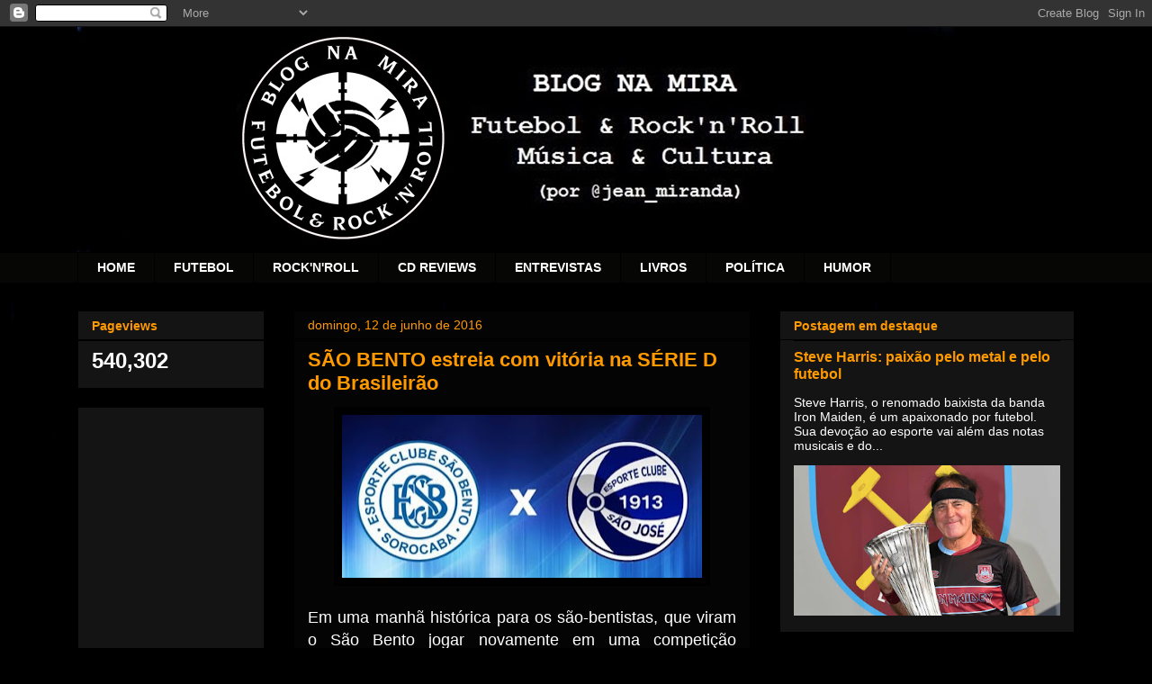

--- FILE ---
content_type: text/html; charset=UTF-8
request_url: https://blog-na-mira.blogspot.com/2016/06/sao-bento-x-sao-jose-serie-D.html
body_size: 20041
content:
<!DOCTYPE html>
<html class='v2' dir='ltr' lang='pt-BR'>
<head>
<link href='https://www.blogger.com/static/v1/widgets/335934321-css_bundle_v2.css' rel='stylesheet' type='text/css'/>
<meta content='width=1100' name='viewport'/>
<meta content='text/html; charset=UTF-8' http-equiv='Content-Type'/>
<meta content='blogger' name='generator'/>
<link href='https://blog-na-mira.blogspot.com/favicon.ico' rel='icon' type='image/x-icon'/>
<link href='http://blog-na-mira.blogspot.com/2016/06/sao-bento-x-sao-jose-serie-D.html' rel='canonical'/>
<link rel="alternate" type="application/atom+xml" title="Blog Na Mira - Futebol e Rock&#39;n&#39;Roll - Atom" href="https://blog-na-mira.blogspot.com/feeds/posts/default" />
<link rel="alternate" type="application/rss+xml" title="Blog Na Mira - Futebol e Rock&#39;n&#39;Roll - RSS" href="https://blog-na-mira.blogspot.com/feeds/posts/default?alt=rss" />
<link rel="service.post" type="application/atom+xml" title="Blog Na Mira - Futebol e Rock&#39;n&#39;Roll - Atom" href="https://www.blogger.com/feeds/6354751841516035878/posts/default" />

<link rel="alternate" type="application/atom+xml" title="Blog Na Mira - Futebol e Rock&#39;n&#39;Roll - Atom" href="https://blog-na-mira.blogspot.com/feeds/9178170829129216384/comments/default" />
<!--Can't find substitution for tag [blog.ieCssRetrofitLinks]-->
<link href='https://blogger.googleusercontent.com/img/b/R29vZ2xl/AVvXsEjzGPchrl2jewK8xTXUD4nG_9sifwrRCwyVagfjlJW07yuAdTe-uJcDiyujACs4bmEepOBNwrlJrcIohBwBTKa5aFqxFASQlVMY83gpWvgbsOhNiFKOaqEey2S9QoM8uGQN-dRNbF0x0Zw/s400/s%25C3%25A3o-bentoxs%25C3%25A3o-jos%25C3%25A9.jpg' rel='image_src'/>
<meta content='Crônica de São Bento 1 x 0 São José /RS pelo Campeonato Brasileiro da Série D 2016.' name='description'/>
<meta content='http://blog-na-mira.blogspot.com/2016/06/sao-bento-x-sao-jose-serie-D.html' property='og:url'/>
<meta content='SÃO BENTO estreia com vitória na SÉRIE D do Brasileirão' property='og:title'/>
<meta content='Crônica de São Bento 1 x 0 São José /RS pelo Campeonato Brasileiro da Série D 2016.' property='og:description'/>
<meta content='https://blogger.googleusercontent.com/img/b/R29vZ2xl/AVvXsEjzGPchrl2jewK8xTXUD4nG_9sifwrRCwyVagfjlJW07yuAdTe-uJcDiyujACs4bmEepOBNwrlJrcIohBwBTKa5aFqxFASQlVMY83gpWvgbsOhNiFKOaqEey2S9QoM8uGQN-dRNbF0x0Zw/w1200-h630-p-k-no-nu/s%25C3%25A3o-bentoxs%25C3%25A3o-jos%25C3%25A9.jpg' property='og:image'/>
<title>Blog Na Mira - Futebol e Rock'n'Roll: SÃO BENTO estreia com vitória na SÉRIE D do Brasileirão</title>
<style id='page-skin-1' type='text/css'><!--
/*
-----------------------------------------------
Blogger Template Style
Name:     Awesome Inc.
Designer: Tina Chen
URL:      tinachen.org
----------------------------------------------- */
/* Content
----------------------------------------------- */
body {
font: normal normal 13px Arial, Tahoma, Helvetica, FreeSans, sans-serif;
color: #ffffff;
background: #000000 url(//2.bp.blogspot.com/-uv2gXAOV1Wc/WTtK8HYkzhI/AAAAAAAAQ10/SwyxvAvCZWM4sW1muvLrSHjI6J5XLJ1NwCK4B/s0/fundo%2Bpreto2.jpg) repeat scroll top left;
}
html body .content-outer {
min-width: 0;
max-width: 100%;
width: 100%;
}
a:link {
text-decoration: none;
color: #ff9900;
}
a:visited {
text-decoration: none;
color: #ffff00;
}
a:hover {
text-decoration: underline;
color: #ff9900;
}
.body-fauxcolumn-outer .cap-top {
position: absolute;
z-index: 1;
height: 276px;
width: 100%;
background: transparent none repeat-x scroll top left;
_background-image: none;
}
/* Columns
----------------------------------------------- */
.content-inner {
padding: 0;
}
.header-inner .section {
margin: 0 16px;
}
.tabs-inner .section {
margin: 0 16px;
}
.main-inner {
padding-top: 30px;
}
.main-inner .column-center-inner,
.main-inner .column-left-inner,
.main-inner .column-right-inner {
padding: 0 5px;
}
*+html body .main-inner .column-center-inner {
margin-top: -30px;
}
#layout .main-inner .column-center-inner {
margin-top: 0;
}
/* Header
----------------------------------------------- */
.header-outer {
margin: 0 0 0 0;
background: transparent none repeat scroll 0 0;
}
.Header h1 {
font: normal bold 40px Arial, Tahoma, Helvetica, FreeSans, sans-serif;
color: #ffffff;
text-shadow: 0 0 -1px #000000;
}
.Header h1 a {
color: #ffffff;
}
.Header .description {
font: normal normal 14px Arial, Tahoma, Helvetica, FreeSans, sans-serif;
color: #ffffff;
}
.header-inner .Header .titlewrapper,
.header-inner .Header .descriptionwrapper {
padding-left: 0;
padding-right: 0;
margin-bottom: 0;
}
.header-inner .Header .titlewrapper {
padding-top: 22px;
}
/* Tabs
----------------------------------------------- */
.tabs-outer {
overflow: hidden;
position: relative;
background: #060605 none repeat scroll 0 0;
}
#layout .tabs-outer {
overflow: visible;
}
.tabs-cap-top, .tabs-cap-bottom {
position: absolute;
width: 100%;
border-top: 1px solid #000000;
}
.tabs-cap-bottom {
bottom: 0;
}
.tabs-inner .widget li a {
display: inline-block;
margin: 0;
padding: .6em 1.5em;
font: normal bold 14px Arial, Tahoma, Helvetica, FreeSans, sans-serif;
color: #ffffff;
border-top: 1px solid #000000;
border-bottom: 1px solid #000000;
border-left: 1px solid #000000;
height: 16px;
line-height: 16px;
}
.tabs-inner .widget li:last-child a {
border-right: 1px solid #000000;
}
.tabs-inner .widget li.selected a, .tabs-inner .widget li a:hover {
background: #000000 none repeat-x scroll 0 -100px;
color: #ffffff;
}
/* Headings
----------------------------------------------- */
h2 {
font: normal bold 14px Arial, Tahoma, Helvetica, FreeSans, sans-serif;
color: #ff9900;
}
/* Widgets
----------------------------------------------- */
.main-inner .section {
margin: 0 27px;
padding: 0;
}
.main-inner .column-left-outer,
.main-inner .column-right-outer {
margin-top: 0;
}
#layout .main-inner .column-left-outer,
#layout .main-inner .column-right-outer {
margin-top: 0;
}
.main-inner .column-left-inner,
.main-inner .column-right-inner {
background: #000000 none repeat 0 0;
-moz-box-shadow: 0 0 0 rgba(0, 0, 0, .2);
-webkit-box-shadow: 0 0 0 rgba(0, 0, 0, .2);
-goog-ms-box-shadow: 0 0 0 rgba(0, 0, 0, .2);
box-shadow: 0 0 0 rgba(0, 0, 0, .2);
-moz-border-radius: 0;
-webkit-border-radius: 0;
-goog-ms-border-radius: 0;
border-radius: 0;
}
#layout .main-inner .column-left-inner,
#layout .main-inner .column-right-inner {
margin-top: 0;
}
.sidebar .widget {
font: normal normal 14px Arial, Tahoma, Helvetica, FreeSans, sans-serif;
color: #ffffff;
}
.sidebar .widget a:link {
color: #ff9900;
}
.sidebar .widget a:visited {
color: #ffff00;
}
.sidebar .widget a:hover {
color: #ff9900;
}
.sidebar .widget h2 {
text-shadow: 0 0 -1px #000000;
}
.main-inner .widget {
background-color: #141414;
border: 1px solid #000000;
padding: 0 15px 15px;
margin: 20px -16px;
-moz-box-shadow: 0 0 0 rgba(0, 0, 0, .2);
-webkit-box-shadow: 0 0 0 rgba(0, 0, 0, .2);
-goog-ms-box-shadow: 0 0 0 rgba(0, 0, 0, .2);
box-shadow: 0 0 0 rgba(0, 0, 0, .2);
-moz-border-radius: 0;
-webkit-border-radius: 0;
-goog-ms-border-radius: 0;
border-radius: 0;
}
.main-inner .widget h2 {
margin: 0 -15px;
padding: .6em 15px .5em;
border-bottom: 1px solid #000000;
}
.footer-inner .widget h2 {
padding: 0 0 .4em;
border-bottom: 1px solid #000000;
}
.main-inner .widget h2 + div, .footer-inner .widget h2 + div {
border-top: 1px solid #000000;
padding-top: 8px;
}
.main-inner .widget .widget-content {
margin: 0 -15px;
padding: 7px 15px 0;
}
.main-inner .widget ul, .main-inner .widget #ArchiveList ul.flat {
margin: -8px -15px 0;
padding: 0;
list-style: none;
}
.main-inner .widget #ArchiveList {
margin: -8px 0 0;
}
.main-inner .widget ul li, .main-inner .widget #ArchiveList ul.flat li {
padding: .5em 15px;
text-indent: 0;
color: #ffffff;
border-top: 1px solid #000000;
border-bottom: 1px solid #000000;
}
.main-inner .widget #ArchiveList ul li {
padding-top: .25em;
padding-bottom: .25em;
}
.main-inner .widget ul li:first-child, .main-inner .widget #ArchiveList ul.flat li:first-child {
border-top: none;
}
.main-inner .widget ul li:last-child, .main-inner .widget #ArchiveList ul.flat li:last-child {
border-bottom: none;
}
.post-body {
position: relative;
}
.main-inner .widget .post-body ul {
padding: 0 2.5em;
margin: .5em 0;
list-style: disc;
}
.main-inner .widget .post-body ul li {
padding: 0.25em 0;
margin-bottom: .25em;
color: #ffffff;
border: none;
}
.footer-inner .widget ul {
padding: 0;
list-style: none;
}
.widget .zippy {
color: #ffffff;
}
/* Posts
----------------------------------------------- */
body .main-inner .Blog {
padding: 0;
margin-bottom: 1em;
background-color: transparent;
border: none;
-moz-box-shadow: 0 0 0 rgba(0, 0, 0, 0);
-webkit-box-shadow: 0 0 0 rgba(0, 0, 0, 0);
-goog-ms-box-shadow: 0 0 0 rgba(0, 0, 0, 0);
box-shadow: 0 0 0 rgba(0, 0, 0, 0);
}
.main-inner .section:last-child .Blog:last-child {
padding: 0;
margin-bottom: 1em;
}
.main-inner .widget h2.date-header {
margin: 0 -15px 1px;
padding: 0 0 0 0;
font: normal normal 14px Arial, Tahoma, Helvetica, FreeSans, sans-serif;
color: #ff9900;
background: transparent none no-repeat scroll top left;
border-top: 0 solid #222222;
border-bottom: 1px solid #000000;
-moz-border-radius-topleft: 0;
-moz-border-radius-topright: 0;
-webkit-border-top-left-radius: 0;
-webkit-border-top-right-radius: 0;
border-top-left-radius: 0;
border-top-right-radius: 0;
position: static;
bottom: 100%;
right: 15px;
text-shadow: 0 0 -1px #000000;
}
.main-inner .widget h2.date-header span {
font: normal normal 14px Arial, Tahoma, Helvetica, FreeSans, sans-serif;
display: block;
padding: .5em 15px;
border-left: 0 solid #222222;
border-right: 0 solid #222222;
}
.date-outer {
position: relative;
margin: 30px 0 20px;
padding: 0 15px;
background-color: #040404;
border: 1px solid #000000;
-moz-box-shadow: 0 0 0 rgba(0, 0, 0, .2);
-webkit-box-shadow: 0 0 0 rgba(0, 0, 0, .2);
-goog-ms-box-shadow: 0 0 0 rgba(0, 0, 0, .2);
box-shadow: 0 0 0 rgba(0, 0, 0, .2);
-moz-border-radius: 0;
-webkit-border-radius: 0;
-goog-ms-border-radius: 0;
border-radius: 0;
}
.date-outer:first-child {
margin-top: 0;
}
.date-outer:last-child {
margin-bottom: 20px;
-moz-border-radius-bottomleft: 0;
-moz-border-radius-bottomright: 0;
-webkit-border-bottom-left-radius: 0;
-webkit-border-bottom-right-radius: 0;
-goog-ms-border-bottom-left-radius: 0;
-goog-ms-border-bottom-right-radius: 0;
border-bottom-left-radius: 0;
border-bottom-right-radius: 0;
}
.date-posts {
margin: 0 -15px;
padding: 0 15px;
clear: both;
}
.post-outer, .inline-ad {
border-top: 1px solid #000000;
margin: 0 -15px;
padding: 15px 15px;
}
.post-outer {
padding-bottom: 10px;
}
.post-outer:first-child {
padding-top: 0;
border-top: none;
}
.post-outer:last-child, .inline-ad:last-child {
border-bottom: none;
}
.post-body {
position: relative;
}
.post-body img {
padding: 8px;
background: #000000;
border: 1px solid #000000;
-moz-box-shadow: 0 0 0 rgba(0, 0, 0, .2);
-webkit-box-shadow: 0 0 0 rgba(0, 0, 0, .2);
box-shadow: 0 0 0 rgba(0, 0, 0, .2);
-moz-border-radius: 0;
-webkit-border-radius: 0;
border-radius: 0;
}
h3.post-title, h4 {
font: normal bold 22px Arial, Tahoma, Helvetica, FreeSans, sans-serif;
color: #ff9900;
}
h3.post-title a {
font: normal bold 22px Arial, Tahoma, Helvetica, FreeSans, sans-serif;
color: #ff9900;
}
h3.post-title a:hover {
color: #ff9900;
text-decoration: underline;
}
.post-header {
margin: 0 0 1em;
}
.post-body {
line-height: 1.4;
}
.post-outer h2 {
color: #ffffff;
}
.post-footer {
margin: 1.5em 0 0;
}
#blog-pager {
padding: 15px;
font-size: 120%;
background-color: #141414;
border: 1px solid #000000;
-moz-box-shadow: 0 0 0 rgba(0, 0, 0, .2);
-webkit-box-shadow: 0 0 0 rgba(0, 0, 0, .2);
-goog-ms-box-shadow: 0 0 0 rgba(0, 0, 0, .2);
box-shadow: 0 0 0 rgba(0, 0, 0, .2);
-moz-border-radius: 0;
-webkit-border-radius: 0;
-goog-ms-border-radius: 0;
border-radius: 0;
-moz-border-radius-topleft: 0;
-moz-border-radius-topright: 0;
-webkit-border-top-left-radius: 0;
-webkit-border-top-right-radius: 0;
-goog-ms-border-top-left-radius: 0;
-goog-ms-border-top-right-radius: 0;
border-top-left-radius: 0;
border-top-right-radius-topright: 0;
margin-top: 1em;
}
.blog-feeds, .post-feeds {
margin: 1em 0;
text-align: center;
color: #ff9900;
}
.blog-feeds a, .post-feeds a {
color: #ff9900;
}
.blog-feeds a:visited, .post-feeds a:visited {
color: #ffff00;
}
.blog-feeds a:hover, .post-feeds a:hover {
color: #ff9900;
}
.post-outer .comments {
margin-top: 2em;
}
/* Comments
----------------------------------------------- */
.comments .comments-content .icon.blog-author {
background-repeat: no-repeat;
background-image: url([data-uri]);
}
.comments .comments-content .loadmore a {
border-top: 1px solid #000000;
border-bottom: 1px solid #000000;
}
.comments .continue {
border-top: 2px solid #000000;
}
/* Footer
----------------------------------------------- */
.footer-outer {
margin: -0 0 -1px;
padding: 0 0 0;
color: #ffff00;
overflow: hidden;
}
.footer-fauxborder-left {
border-top: 1px solid #000000;
background: #141414 none repeat scroll 0 0;
-moz-box-shadow: 0 0 0 rgba(0, 0, 0, .2);
-webkit-box-shadow: 0 0 0 rgba(0, 0, 0, .2);
-goog-ms-box-shadow: 0 0 0 rgba(0, 0, 0, .2);
box-shadow: 0 0 0 rgba(0, 0, 0, .2);
margin: 0 -0;
}
/* Mobile
----------------------------------------------- */
body.mobile {
background-size: auto;
}
.mobile .body-fauxcolumn-outer {
background: transparent none repeat scroll top left;
}
*+html body.mobile .main-inner .column-center-inner {
margin-top: 0;
}
.mobile .main-inner .widget {
padding: 0 0 15px;
}
.mobile .main-inner .widget h2 + div,
.mobile .footer-inner .widget h2 + div {
border-top: none;
padding-top: 0;
}
.mobile .footer-inner .widget h2 {
padding: 0.5em 0;
border-bottom: none;
}
.mobile .main-inner .widget .widget-content {
margin: 0;
padding: 7px 0 0;
}
.mobile .main-inner .widget ul,
.mobile .main-inner .widget #ArchiveList ul.flat {
margin: 0 -15px 0;
}
.mobile .main-inner .widget h2.date-header {
right: 0;
}
.mobile .date-header span {
padding: 0.4em 0;
}
.mobile .date-outer:first-child {
margin-bottom: 0;
border: 1px solid #000000;
-moz-border-radius-topleft: 0;
-moz-border-radius-topright: 0;
-webkit-border-top-left-radius: 0;
-webkit-border-top-right-radius: 0;
-goog-ms-border-top-left-radius: 0;
-goog-ms-border-top-right-radius: 0;
border-top-left-radius: 0;
border-top-right-radius: 0;
}
.mobile .date-outer {
border-color: #000000;
border-width: 0 1px 1px;
}
.mobile .date-outer:last-child {
margin-bottom: 0;
}
.mobile .main-inner {
padding: 0;
}
.mobile .header-inner .section {
margin: 0;
}
.mobile .post-outer, .mobile .inline-ad {
padding: 5px 0;
}
.mobile .tabs-inner .section {
margin: 0 10px;
}
.mobile .main-inner .widget h2 {
margin: 0;
padding: 0;
}
.mobile .main-inner .widget h2.date-header span {
padding: 0;
}
.mobile .main-inner .widget .widget-content {
margin: 0;
padding: 7px 0 0;
}
.mobile #blog-pager {
border: 1px solid transparent;
background: #141414 none repeat scroll 0 0;
}
.mobile .main-inner .column-left-inner,
.mobile .main-inner .column-right-inner {
background: #000000 none repeat 0 0;
-moz-box-shadow: none;
-webkit-box-shadow: none;
-goog-ms-box-shadow: none;
box-shadow: none;
}
.mobile .date-posts {
margin: 0;
padding: 0;
}
.mobile .footer-fauxborder-left {
margin: 0;
border-top: inherit;
}
.mobile .main-inner .section:last-child .Blog:last-child {
margin-bottom: 0;
}
.mobile-index-contents {
color: #ffffff;
}
.mobile .mobile-link-button {
background: #ff9900 none repeat scroll 0 0;
}
.mobile-link-button a:link, .mobile-link-button a:visited {
color: #ffffff;
}
.mobile .tabs-inner .PageList .widget-content {
background: transparent;
border-top: 1px solid;
border-color: #000000;
color: #ffffff;
}
.mobile .tabs-inner .PageList .widget-content .pagelist-arrow {
border-left: 1px solid #000000;
}

--></style>
<style id='template-skin-1' type='text/css'><!--
body {
min-width: 1140px;
}
.content-outer, .content-fauxcolumn-outer, .region-inner {
min-width: 1140px;
max-width: 1140px;
_width: 1140px;
}
.main-inner .columns {
padding-left: 240px;
padding-right: 360px;
}
.main-inner .fauxcolumn-center-outer {
left: 240px;
right: 360px;
/* IE6 does not respect left and right together */
_width: expression(this.parentNode.offsetWidth -
parseInt("240px") -
parseInt("360px") + 'px');
}
.main-inner .fauxcolumn-left-outer {
width: 240px;
}
.main-inner .fauxcolumn-right-outer {
width: 360px;
}
.main-inner .column-left-outer {
width: 240px;
right: 100%;
margin-left: -240px;
}
.main-inner .column-right-outer {
width: 360px;
margin-right: -360px;
}
#layout {
min-width: 0;
}
#layout .content-outer {
min-width: 0;
width: 800px;
}
#layout .region-inner {
min-width: 0;
width: auto;
}
body#layout div.add_widget {
padding: 8px;
}
body#layout div.add_widget a {
margin-left: 32px;
}
--></style>
<style>
    body {background-image:url(\/\/2.bp.blogspot.com\/-uv2gXAOV1Wc\/WTtK8HYkzhI\/AAAAAAAAQ10\/SwyxvAvCZWM4sW1muvLrSHjI6J5XLJ1NwCK4B\/s0\/fundo%2Bpreto2.jpg);}
    
@media (max-width: 200px) { body {background-image:url(\/\/2.bp.blogspot.com\/-uv2gXAOV1Wc\/WTtK8HYkzhI\/AAAAAAAAQ10\/SwyxvAvCZWM4sW1muvLrSHjI6J5XLJ1NwCK4B\/w200\/fundo%2Bpreto2.jpg);}}
@media (max-width: 400px) and (min-width: 201px) { body {background-image:url(\/\/2.bp.blogspot.com\/-uv2gXAOV1Wc\/WTtK8HYkzhI\/AAAAAAAAQ10\/SwyxvAvCZWM4sW1muvLrSHjI6J5XLJ1NwCK4B\/w400\/fundo%2Bpreto2.jpg);}}
@media (max-width: 800px) and (min-width: 401px) { body {background-image:url(\/\/2.bp.blogspot.com\/-uv2gXAOV1Wc\/WTtK8HYkzhI\/AAAAAAAAQ10\/SwyxvAvCZWM4sW1muvLrSHjI6J5XLJ1NwCK4B\/w800\/fundo%2Bpreto2.jpg);}}
@media (max-width: 1200px) and (min-width: 801px) { body {background-image:url(\/\/2.bp.blogspot.com\/-uv2gXAOV1Wc\/WTtK8HYkzhI\/AAAAAAAAQ10\/SwyxvAvCZWM4sW1muvLrSHjI6J5XLJ1NwCK4B\/w1200\/fundo%2Bpreto2.jpg);}}
/* Last tag covers anything over one higher than the previous max-size cap. */
@media (min-width: 1201px) { body {background-image:url(\/\/2.bp.blogspot.com\/-uv2gXAOV1Wc\/WTtK8HYkzhI\/AAAAAAAAQ10\/SwyxvAvCZWM4sW1muvLrSHjI6J5XLJ1NwCK4B\/w1600\/fundo%2Bpreto2.jpg);}}
  </style>
<link href='https://www.blogger.com/dyn-css/authorization.css?targetBlogID=6354751841516035878&amp;zx=fa0366ef-278e-4afe-ab7b-4ff06b82b360' media='none' onload='if(media!=&#39;all&#39;)media=&#39;all&#39;' rel='stylesheet'/><noscript><link href='https://www.blogger.com/dyn-css/authorization.css?targetBlogID=6354751841516035878&amp;zx=fa0366ef-278e-4afe-ab7b-4ff06b82b360' rel='stylesheet'/></noscript>
<meta name='google-adsense-platform-account' content='ca-host-pub-1556223355139109'/>
<meta name='google-adsense-platform-domain' content='blogspot.com'/>

<!-- data-ad-client=ca-pub-4826048282171107 -->

</head>
<body class='loading variant-dark'>
<div class='navbar section' id='navbar' name='Navbar'><div class='widget Navbar' data-version='1' id='Navbar1'><script type="text/javascript">
    function setAttributeOnload(object, attribute, val) {
      if(window.addEventListener) {
        window.addEventListener('load',
          function(){ object[attribute] = val; }, false);
      } else {
        window.attachEvent('onload', function(){ object[attribute] = val; });
      }
    }
  </script>
<div id="navbar-iframe-container"></div>
<script type="text/javascript" src="https://apis.google.com/js/platform.js"></script>
<script type="text/javascript">
      gapi.load("gapi.iframes:gapi.iframes.style.bubble", function() {
        if (gapi.iframes && gapi.iframes.getContext) {
          gapi.iframes.getContext().openChild({
              url: 'https://www.blogger.com/navbar/6354751841516035878?po\x3d9178170829129216384\x26origin\x3dhttps://blog-na-mira.blogspot.com',
              where: document.getElementById("navbar-iframe-container"),
              id: "navbar-iframe"
          });
        }
      });
    </script><script type="text/javascript">
(function() {
var script = document.createElement('script');
script.type = 'text/javascript';
script.src = '//pagead2.googlesyndication.com/pagead/js/google_top_exp.js';
var head = document.getElementsByTagName('head')[0];
if (head) {
head.appendChild(script);
}})();
</script>
</div></div>
<div class='body-fauxcolumns'>
<div class='fauxcolumn-outer body-fauxcolumn-outer'>
<div class='cap-top'>
<div class='cap-left'></div>
<div class='cap-right'></div>
</div>
<div class='fauxborder-left'>
<div class='fauxborder-right'></div>
<div class='fauxcolumn-inner'>
</div>
</div>
<div class='cap-bottom'>
<div class='cap-left'></div>
<div class='cap-right'></div>
</div>
</div>
</div>
<div class='content'>
<div class='content-fauxcolumns'>
<div class='fauxcolumn-outer content-fauxcolumn-outer'>
<div class='cap-top'>
<div class='cap-left'></div>
<div class='cap-right'></div>
</div>
<div class='fauxborder-left'>
<div class='fauxborder-right'></div>
<div class='fauxcolumn-inner'>
</div>
</div>
<div class='cap-bottom'>
<div class='cap-left'></div>
<div class='cap-right'></div>
</div>
</div>
</div>
<div class='content-outer'>
<div class='content-cap-top cap-top'>
<div class='cap-left'></div>
<div class='cap-right'></div>
</div>
<div class='fauxborder-left content-fauxborder-left'>
<div class='fauxborder-right content-fauxborder-right'></div>
<div class='content-inner'>
<header>
<div class='header-outer'>
<div class='header-cap-top cap-top'>
<div class='cap-left'></div>
<div class='cap-right'></div>
</div>
<div class='fauxborder-left header-fauxborder-left'>
<div class='fauxborder-right header-fauxborder-right'></div>
<div class='region-inner header-inner'>
<div class='header section' id='header' name='Cabeçalho'><div class='widget Header' data-version='1' id='Header1'>
<div id='header-inner'>
<a href='https://blog-na-mira.blogspot.com/' style='display: block'>
<img alt='Blog Na Mira - Futebol e Rock&#39;n&#39;Roll' height='250px; ' id='Header1_headerimg' src='https://blogger.googleusercontent.com/img/b/R29vZ2xl/AVvXsEhLR1JzuxfNP8pC2RjW4bxDOk62-s2T7FPqb2W1flqdCLcqr2aJlwxsOqLLv6cIv_rpIOnxdk6GGji4HO84sAXV3XKTFKRNelDVqJfWL-bqeLJP61KiJk7aCsF7oVV_SV_0gVz5nh2Wy4o/s1600/headerblog-new.jpg' style='display: block' width='1024px; '/>
</a>
</div>
</div></div>
</div>
</div>
<div class='header-cap-bottom cap-bottom'>
<div class='cap-left'></div>
<div class='cap-right'></div>
</div>
</div>
</header>
<div class='tabs-outer'>
<div class='tabs-cap-top cap-top'>
<div class='cap-left'></div>
<div class='cap-right'></div>
</div>
<div class='fauxborder-left tabs-fauxborder-left'>
<div class='fauxborder-right tabs-fauxborder-right'></div>
<div class='region-inner tabs-inner'>
<div class='tabs section' id='crosscol' name='Entre colunas'><div class='widget PageList' data-version='1' id='PageList2'>
<h2>Páginas</h2>
<div class='widget-content'>
<ul>
<li>
<a href='https://blog-na-mira.blogspot.com/'>HOME</a>
</li>
<li>
<a href='http://blog-na-mira.blogspot.com.br/search/label/Futebol'>FUTEBOL</a>
</li>
<li>
<a href='http://blog-na-mira.blogspot.com.br/search/label/rock'>ROCK'N'ROLL</a>
</li>
<li>
<a href='http://blog-na-mira.blogspot.com.br/search/label/album%20review'>CD REVIEWS</a>
</li>
<li>
<a href='http://blog-na-mira.blogspot.com.br/search/label/entrevista'>ENTREVISTAS</a>
</li>
<li>
<a href='http://blog-na-mira.blogspot.com.br/search/label/livro'>LIVROS</a>
</li>
<li>
<a href='http://blog-na-mira.blogspot.com.br/search/label/Pol%C3%ADtica'>POLÍTICA</a>
</li>
<li>
<a href='http://blog-na-mira.blogspot.com.br/search/label/humor'>HUMOR</a>
</li>
</ul>
<div class='clear'></div>
</div>
</div></div>
<div class='tabs no-items section' id='crosscol-overflow' name='Cross-Column 2'></div>
</div>
</div>
<div class='tabs-cap-bottom cap-bottom'>
<div class='cap-left'></div>
<div class='cap-right'></div>
</div>
</div>
<div class='main-outer'>
<div class='main-cap-top cap-top'>
<div class='cap-left'></div>
<div class='cap-right'></div>
</div>
<div class='fauxborder-left main-fauxborder-left'>
<div class='fauxborder-right main-fauxborder-right'></div>
<div class='region-inner main-inner'>
<div class='columns fauxcolumns'>
<div class='fauxcolumn-outer fauxcolumn-center-outer'>
<div class='cap-top'>
<div class='cap-left'></div>
<div class='cap-right'></div>
</div>
<div class='fauxborder-left'>
<div class='fauxborder-right'></div>
<div class='fauxcolumn-inner'>
</div>
</div>
<div class='cap-bottom'>
<div class='cap-left'></div>
<div class='cap-right'></div>
</div>
</div>
<div class='fauxcolumn-outer fauxcolumn-left-outer'>
<div class='cap-top'>
<div class='cap-left'></div>
<div class='cap-right'></div>
</div>
<div class='fauxborder-left'>
<div class='fauxborder-right'></div>
<div class='fauxcolumn-inner'>
</div>
</div>
<div class='cap-bottom'>
<div class='cap-left'></div>
<div class='cap-right'></div>
</div>
</div>
<div class='fauxcolumn-outer fauxcolumn-right-outer'>
<div class='cap-top'>
<div class='cap-left'></div>
<div class='cap-right'></div>
</div>
<div class='fauxborder-left'>
<div class='fauxborder-right'></div>
<div class='fauxcolumn-inner'>
</div>
</div>
<div class='cap-bottom'>
<div class='cap-left'></div>
<div class='cap-right'></div>
</div>
</div>
<!-- corrects IE6 width calculation -->
<div class='columns-inner'>
<div class='column-center-outer'>
<div class='column-center-inner'>
<div class='main section' id='main' name='Principal'><div class='widget Blog' data-version='1' id='Blog1'>
<div class='blog-posts hfeed'>

          <div class="date-outer">
        
<h2 class='date-header'><span>domingo, 12 de junho de 2016</span></h2>

          <div class="date-posts">
        
<div class='post-outer'>
<div class='post hentry uncustomized-post-template' itemprop='blogPost' itemscope='itemscope' itemtype='http://schema.org/BlogPosting'>
<meta content='https://blogger.googleusercontent.com/img/b/R29vZ2xl/AVvXsEjzGPchrl2jewK8xTXUD4nG_9sifwrRCwyVagfjlJW07yuAdTe-uJcDiyujACs4bmEepOBNwrlJrcIohBwBTKa5aFqxFASQlVMY83gpWvgbsOhNiFKOaqEey2S9QoM8uGQN-dRNbF0x0Zw/s400/s%25C3%25A3o-bentoxs%25C3%25A3o-jos%25C3%25A9.jpg' itemprop='image_url'/>
<meta content='6354751841516035878' itemprop='blogId'/>
<meta content='9178170829129216384' itemprop='postId'/>
<a name='9178170829129216384'></a>
<h3 class='post-title entry-title' itemprop='name'>
SÃO BENTO estreia com vitória na SÉRIE D do Brasileirão
</h3>
<div class='post-header'>
<div class='post-header-line-1'></div>
</div>
<div class='post-body entry-content' id='post-body-9178170829129216384' itemprop='articleBody'>
<div style="text-align: justify;">
<div class="separator" style="clear: both; text-align: center;">
</div>
<div class="separator" style="clear: both; text-align: center;">
</div>
<div class="separator" style="clear: both; text-align: center;">
<a href="https://blogger.googleusercontent.com/img/b/R29vZ2xl/AVvXsEjzGPchrl2jewK8xTXUD4nG_9sifwrRCwyVagfjlJW07yuAdTe-uJcDiyujACs4bmEepOBNwrlJrcIohBwBTKa5aFqxFASQlVMY83gpWvgbsOhNiFKOaqEey2S9QoM8uGQN-dRNbF0x0Zw/s1600/s%25C3%25A3o-bentoxs%25C3%25A3o-jos%25C3%25A9.jpg" imageanchor="1" style="margin-left: 1em; margin-right: 1em;"><img border="0" height="181" src="https://blogger.googleusercontent.com/img/b/R29vZ2xl/AVvXsEjzGPchrl2jewK8xTXUD4nG_9sifwrRCwyVagfjlJW07yuAdTe-uJcDiyujACs4bmEepOBNwrlJrcIohBwBTKa5aFqxFASQlVMY83gpWvgbsOhNiFKOaqEey2S9QoM8uGQN-dRNbF0x0Zw/s400/s%25C3%25A3o-bentoxs%25C3%25A3o-jos%25C3%25A9.jpg" width="400" /></a></div>
<br />
<span style="font-size: large;">Em uma manhã histórica para os são-bentistas, que viram o São Bento jogar novamente em uma competição nacional após 24 anos, o Azulão Sorocabano venceu o São José/RS por 1x0, gol marcado por Tremonti aos 11' da etapa inicial.</span></div>
<span style="font-size: large;"></span><br />
<div style="text-align: justify;">
<br /></div>
<span style="font-size: large;">
</span>
<br />
<div style="text-align: justify;">
<span style="font-size: large;">O futebol pode não ter sido exuberante, mas foi eficiente, especialmente por se tratar de um adversário de respeito que eliminou o Grêmio no Campeonato Gaúcho. Além disso, o Bentão teve que ser reformulado completamente para essa competição.&nbsp;</span></div>
<span style="font-size: large;">
</span>
<div style="text-align: justify;">
<div class="separator" style="clear: both; text-align: center;">
<span style="font-size: large;"><a href="https://blogger.googleusercontent.com/img/b/R29vZ2xl/AVvXsEgHYspW5v6jxpLrbEZx2vLdtcKqLTC3H6OFDHXeg5JBs5_L56RWVfv1-tIhzAw3wonYP-hpe3e4nk21dg2HqD1_INiS6vZj8oE2bhUHXP5oesSGxvI4Gxp2bCJz8Lawe6h0MjcY8sPhYQ8/s1600/PhotoGrid_1465753416191.jpg" imageanchor="1" style="margin-left: 1em; margin-right: 1em;"><img border="0" height="400" src="https://blogger.googleusercontent.com/img/b/R29vZ2xl/AVvXsEgHYspW5v6jxpLrbEZx2vLdtcKqLTC3H6OFDHXeg5JBs5_L56RWVfv1-tIhzAw3wonYP-hpe3e4nk21dg2HqD1_INiS6vZj8oE2bhUHXP5oesSGxvI4Gxp2bCJz8Lawe6h0MjcY8sPhYQ8/s400/PhotoGrid_1465753416191.jpg" width="400" /></a></span></div>
<span style="font-size: large;">O time criou pouco, mas também não chegou a sofrer muita pressão do adversário, que até teve mais volume de jogo no segundo tempo. O público de pouco mais de 2500 torcedores foi longe do ideal, mas pode ser considerado bom se olharmos o contexto geral do futebol no interior.&nbsp;</span></div>
<span style="font-size: large;">
<div style="text-align: justify;">
<br /></div>
</span><br />
<div style="text-align: justify;">
<span style="font-size: large;">Participar de uma Série D pode parecer pouco para os menos familiarizados. Mas quem acompanha todas as dificuldades do São Bento sabe o quão importante e aguardado foi esse momento, mais um marco na retomada são-bentista que levou o time da A3 à elite paulista e agora de volta ao cenário nacional. Continuaremos na torcida fazendo coro com a arquibancada: Vamos Subir, Bento!<br />
</span><span style="font-size: large;">Veja também:<br /><a href="http://blog-na-mira.blogspot.com.br/2016/06/guia-da-serie-d-2016.html" target="_blank">Guia da Série D 2016</a></span></div>
<span style="font-size: large;">
</span>
<div style='clear: both;'></div>
</div>
<div class='post-footer'>
<div class='post-footer-line post-footer-line-1'>
<span class='post-author vcard'>
</span>
<span class='post-timestamp'>
às
<meta content='http://blog-na-mira.blogspot.com/2016/06/sao-bento-x-sao-jose-serie-D.html' itemprop='url'/>
<a class='timestamp-link' href='https://blog-na-mira.blogspot.com/2016/06/sao-bento-x-sao-jose-serie-D.html' rel='bookmark' title='permanent link'><abbr class='published' itemprop='datePublished' title='2016-06-12T17:36:00-03:00'>junho 12, 2016</abbr></a>
</span>
<span class='post-comment-link'>
</span>
<span class='post-icons'>
<span class='item-control blog-admin pid-2125207774'>
<a href='https://www.blogger.com/post-edit.g?blogID=6354751841516035878&postID=9178170829129216384&from=pencil' title='Editar post'>
<img alt='' class='icon-action' height='18' src='https://resources.blogblog.com/img/icon18_edit_allbkg.gif' width='18'/>
</a>
</span>
</span>
<div class='post-share-buttons goog-inline-block'>
<a class='goog-inline-block share-button sb-email' href='https://www.blogger.com/share-post.g?blogID=6354751841516035878&postID=9178170829129216384&target=email' target='_blank' title='Enviar por e-mail'><span class='share-button-link-text'>Enviar por e-mail</span></a><a class='goog-inline-block share-button sb-blog' href='https://www.blogger.com/share-post.g?blogID=6354751841516035878&postID=9178170829129216384&target=blog' onclick='window.open(this.href, "_blank", "height=270,width=475"); return false;' target='_blank' title='Postar no blog!'><span class='share-button-link-text'>Postar no blog!</span></a><a class='goog-inline-block share-button sb-twitter' href='https://www.blogger.com/share-post.g?blogID=6354751841516035878&postID=9178170829129216384&target=twitter' target='_blank' title='Compartilhar no X'><span class='share-button-link-text'>Compartilhar no X</span></a><a class='goog-inline-block share-button sb-facebook' href='https://www.blogger.com/share-post.g?blogID=6354751841516035878&postID=9178170829129216384&target=facebook' onclick='window.open(this.href, "_blank", "height=430,width=640"); return false;' target='_blank' title='Compartilhar no Facebook'><span class='share-button-link-text'>Compartilhar no Facebook</span></a><a class='goog-inline-block share-button sb-pinterest' href='https://www.blogger.com/share-post.g?blogID=6354751841516035878&postID=9178170829129216384&target=pinterest' target='_blank' title='Compartilhar com o Pinterest'><span class='share-button-link-text'>Compartilhar com o Pinterest</span></a>
</div>
</div>
<div class='post-footer-line post-footer-line-2'>
<span class='post-labels'>
Marcadores:
<a href='https://blog-na-mira.blogspot.com/search/label/BNM' rel='tag'>BNM</a>,
<a href='https://blog-na-mira.blogspot.com/search/label/Futebol' rel='tag'>Futebol</a>,
<a href='https://blog-na-mira.blogspot.com/search/label/S%C3%A3o%20Bento' rel='tag'>São Bento</a>,
<a href='https://blog-na-mira.blogspot.com/search/label/S%C3%A3o%20Jos%C3%A9' rel='tag'>São José</a>,
<a href='https://blog-na-mira.blogspot.com/search/label/S%C3%A9rie%20D' rel='tag'>Série D</a>
</span>
</div>
<div class='post-footer-line post-footer-line-3'>
<span class='post-location'>
Local:
<a href='https://maps.google.com/maps?q=Sorocaba,+Sorocaba+-+SP,+Brasil@-23.5015299,-47.45256029999996&z=10' target='_blank'>Sorocaba, Sorocaba - SP, Brasil</a>
</span>
</div>
</div>
</div>
<div class='comments' id='comments'>
<a name='comments'></a>
<h4>Nenhum comentário:</h4>
<div id='Blog1_comments-block-wrapper'>
<dl class='avatar-comment-indent' id='comments-block'>
</dl>
</div>
<p class='comment-footer'>
<div class='comment-form'>
<a name='comment-form'></a>
<h4 id='comment-post-message'>Postar um comentário</h4>
<p>
</p>
<a href='https://www.blogger.com/comment/frame/6354751841516035878?po=9178170829129216384&hl=pt-BR&saa=85391&origin=https://blog-na-mira.blogspot.com' id='comment-editor-src'></a>
<iframe allowtransparency='true' class='blogger-iframe-colorize blogger-comment-from-post' frameborder='0' height='410px' id='comment-editor' name='comment-editor' src='' width='100%'></iframe>
<script src='https://www.blogger.com/static/v1/jsbin/2830521187-comment_from_post_iframe.js' type='text/javascript'></script>
<script type='text/javascript'>
      BLOG_CMT_createIframe('https://www.blogger.com/rpc_relay.html');
    </script>
</div>
</p>
</div>
</div>
<div class='inline-ad'>
<!--Can't find substitution for tag [adCode]-->
</div>

        </div></div>
      
</div>
<div class='blog-pager' id='blog-pager'>
<span id='blog-pager-newer-link'>
<a class='blog-pager-newer-link' href='https://blog-na-mira.blogspot.com/2016/06/peru-brasil-gol-copa-america.html' id='Blog1_blog-pager-newer-link' title='Postagem mais recente'>Postagem mais recente</a>
</span>
<span id='blog-pager-older-link'>
<a class='blog-pager-older-link' href='https://blog-na-mira.blogspot.com/2016/06/guia-da-serie-d-2016.html' id='Blog1_blog-pager-older-link' title='Postagem mais antiga'>Postagem mais antiga</a>
</span>
<a class='home-link' href='https://blog-na-mira.blogspot.com/'>Página inicial</a>
</div>
<div class='clear'></div>
<div class='post-feeds'>
<div class='feed-links'>
Assinar:
<a class='feed-link' href='https://blog-na-mira.blogspot.com/feeds/9178170829129216384/comments/default' target='_blank' type='application/atom+xml'>Postar comentários (Atom)</a>
</div>
</div>
</div></div>
</div>
</div>
<div class='column-left-outer'>
<div class='column-left-inner'>
<aside>
<div class='sidebar section' id='sidebar-left-1'><div class='widget Stats' data-version='1' id='Stats1'>
<h2>Pageviews</h2>
<div class='widget-content'>
<div id='Stats1_content' style='display: none;'>
<span class='counter-wrapper text-counter-wrapper' id='Stats1_totalCount'>
</span>
<div class='clear'></div>
</div>
</div>
</div><div class='widget AdSense' data-version='1' id='AdSense2'>
<div class='widget-content'>
<script async src="//pagead2.googlesyndication.com/pagead/js/adsbygoogle.js"></script>
<!-- blog-na-mira_sidebar-left-1_AdSense2_1x1_as -->
<ins class="adsbygoogle"
     style="display:block"
     data-ad-client="ca-pub-4826048282171107"
     data-ad-host="ca-host-pub-1556223355139109"
     data-ad-host-channel="L0001"
     data-ad-slot="2230932488"
     data-ad-format="auto"></ins>
<script>
(adsbygoogle = window.adsbygoogle || []).push({});
</script>
<div class='clear'></div>
</div>
</div><div class='widget BlogSearch' data-version='1' id='BlogSearch1'>
<h2 class='title'>Pesquisar este blog</h2>
<div class='widget-content'>
<div id='BlogSearch1_form'>
<form action='https://blog-na-mira.blogspot.com/search' class='gsc-search-box' target='_top'>
<table cellpadding='0' cellspacing='0' class='gsc-search-box'>
<tbody>
<tr>
<td class='gsc-input'>
<input autocomplete='off' class='gsc-input' name='q' size='10' title='search' type='text' value=''/>
</td>
<td class='gsc-search-button'>
<input class='gsc-search-button' title='search' type='submit' value='Pesquisar'/>
</td>
</tr>
</tbody>
</table>
</form>
</div>
</div>
<div class='clear'></div>
</div><div class='widget PopularPosts' data-version='1' id='PopularPosts1'>
<h2>Posts Mais Lidos!</h2>
<div class='widget-content popular-posts'>
<ul>
<li>
<div class='item-content'>
<div class='item-thumbnail'>
<a href='https://blog-na-mira.blogspot.com/2012/12/reveillon-rocknroll-6-cancoes-para.html' target='_blank'>
<img alt='' border='0' src='https://blogger.googleusercontent.com/img/b/R29vZ2xl/AVvXsEjgmyDfeTBZ0Qf5Ko5W0k5JfB6rNhcfDZKe2Y7pEYL2XL83u79qG8-odkPQ7EIfxlkryCWl141MeR4Vz2Dyvh9VsmJDcJrv8FFpzjgjNw8FfsjCIgXWXUyk0NOjtIH-jrlAmPZfVT5osVY/w72-h72-p-k-no-nu/2014-newyear.jpg'/>
</a>
</div>
<div class='item-title'><a href='https://blog-na-mira.blogspot.com/2012/12/reveillon-rocknroll-6-cancoes-para.html'>Réveillon Rock'n'Roll: 6 Canções para Celebrar o Ano Novo</a></div>
<div class='item-snippet'>      Se quase todas as grandes bandas gravaram em algum momento de sua carreira canções natalinas, poucas se aventuraram a gravar algo sobr...</div>
</div>
<div style='clear: both;'></div>
</li>
<li>
<div class='item-content'>
<div class='item-thumbnail'>
<a href='https://blog-na-mira.blogspot.com/2013/10/andre-matos-viper-download-do-show-no.html' target='_blank'>
<img alt='' border='0' src='https://blogger.googleusercontent.com/img/b/R29vZ2xl/AVvXsEh-tO80iW90aXeJdWcnaST6U5S1hLDuJ9a6maquuGLCl7Ibcw0q5uZi2uXoCbnU1RozfeGX_U6cER04aozE4kDC6AcFsRAk17kuSkJB2mPB1NYIkPwjMNfN-ioKF-4dGiPLU9v7RLIX4r4/w72-h72-p-k-no-nu/AndreMattos+Viper.jpg'/>
</a>
</div>
<div class='item-title'><a href='https://blog-na-mira.blogspot.com/2013/10/andre-matos-viper-download-do-show-no.html'>Andre Matos & Viper: download do show no Rock In Rio</a></div>
<div class='item-snippet'>   A página ViperManiacs  disponibilizou o áudio da apresentação completa do André Matos e do Viper no Rock in Rio 2013. Para baixá-la é só ...</div>
</div>
<div style='clear: both;'></div>
</li>
<li>
<div class='item-content'>
<div class='item-thumbnail'>
<a href='https://blog-na-mira.blogspot.com/2014/04/video-angra-no-programa-donos-da-bola.html' target='_blank'>
<img alt='' border='0' src='https://blogger.googleusercontent.com/img/b/R29vZ2xl/AVvXsEi3ZnEFGJqbK80ZmDe5js0uCJljxUkP07nDffIjHCHVDerOMES9XZON3e9xn0ddDWrhxSGER_WGpvKiFS1cfiNMkfRdY5FkmLWPZqWUVCJgcylxrOEaGzUdhAipSGg1mWO-ZnyeUl3eyXk/w72-h72-p-k-no-nu/angra-donos-dabola.jpg'/>
</a>
</div>
<div class='item-title'><a href='https://blog-na-mira.blogspot.com/2014/04/video-angra-no-programa-donos-da-bola.html'>Vídeo: Angra no programa "Os Donos da Bola"</a></div>
<div class='item-snippet'>   O programa &quot;Os Donos da Bola&quot; vai ao ar diariamente na Band e é apresentado pelo ex-jogador Neto (&quot;craque Neto&quot; na op...</div>
</div>
<div style='clear: both;'></div>
</li>
<li>
<div class='item-content'>
<div class='item-thumbnail'>
<a href='https://blog-na-mira.blogspot.com/2014/12/savoia-votorantim-palestra-italia-historia.html' target='_blank'>
<img alt='' border='0' src='https://blogger.googleusercontent.com/img/b/R29vZ2xl/AVvXsEh7O7Lm2qK0Xcx78o5Lf21-LK3fqkUrUM84-fIiu5UuEDhA1yvid_ZnRk_9f_mwDuQkBHFr0IR97gApafK63AIQ0MZ9FSBCqDb4v38ndv0ujeYwBndgpZfoBQ7yZSNHei4iHZ8AYeOfjsc/w72-h72-p-k-no-nu/estatua-jogador.jpg'/>
</a>
</div>
<div class='item-title'><a href='https://blog-na-mira.blogspot.com/2014/12/savoia-votorantim-palestra-italia-historia.html'>Votorantim: um dos berços do futebol no Brasil</a></div>
<div class='item-snippet'>   Nesta segunda-feira cidade de Votorantim/SP comemorou 51 anos de emancipação, mas sua rica história futebolística remete ao tempo em que ...</div>
</div>
<div style='clear: both;'></div>
</li>
<li>
<div class='item-content'>
<div class='item-thumbnail'>
<a href='https://blog-na-mira.blogspot.com/2015/07/teorema-do-resto-em-estudio.html' target='_blank'>
<img alt='' border='0' src='https://blogger.googleusercontent.com/img/b/R29vZ2xl/AVvXsEjTuZbNVA0zCEySDts8XEezIHHCA6zZQ-C3TQkWqLmBZg75zRLlLTeukLibu7PDgE-CW2cYp6TFu064ULjrreMedpXaZ7_sD5JS-LeGVvXDYTngFMBkzSJzRdnur1-AK9AHyb7422N_TAI/w72-h72-p-k-no-nu/teorema-do-resto-2015.png'/>
</a>
</div>
<div class='item-title'><a href='https://blog-na-mira.blogspot.com/2015/07/teorema-do-resto-em-estudio.html'>TEOREMA DO RESTO em estúdio</a></div>
<div class='item-snippet'>   A banda TEOREMA DO RESTO da Zona Sul de São Paulo está gravando o seu primeiro álbum que deve ser lançado em breve. Confira a banda tocan...</div>
</div>
<div style='clear: both;'></div>
</li>
<li>
<div class='item-content'>
<div class='item-thumbnail'>
<a href='https://blog-na-mira.blogspot.com/2025/07/black-sabbath-e-aston-villa-uma-conexao.html' target='_blank'>
<img alt='' border='0' src='https://blogger.googleusercontent.com/img/b/R29vZ2xl/AVvXsEgPqJgoeYRwNdjZG5gccstgc3BZeehXs-wPasywJprJQQuPqfwMErpb8tVnXp-JRxNqPyCXSipPJsQbUKm-btMe-kWMOcE_w-HXZWQDF8UzrFCbmiwvslgP04nAKsDe0hB977dThE0AliCpCsIIB5IgZ3rNmzIdTzCL6-hAqYiq9voEDvSV5Vqfl0-W2Oo/w72-h72-p-k-no-nu/tony_iommy_sharon_osbourne_aston_villa.jpg'/>
</a>
</div>
<div class='item-title'><a href='https://blog-na-mira.blogspot.com/2025/07/black-sabbath-e-aston-villa-uma-conexao.html'>Black Sabbath e Aston Villa: Uma Conexão Forjada em Birmingham</a></div>
<div class='item-snippet'>A cidade de Birmingham não é apenas o berço do heavy metal &#8212; é também o lar de uma paixão compartilhada entre lendas da música e torcedores ...</div>
</div>
<div style='clear: both;'></div>
</li>
<li>
<div class='item-content'>
<div class='item-thumbnail'>
<a href='https://blog-na-mira.blogspot.com/2025/07/novo-tecnico-velhos-problemas.html' target='_blank'>
<img alt='' border='0' src='https://blogger.googleusercontent.com/img/b/R29vZ2xl/AVvXsEiPFTWWYgap5tU7UMo0j-7poqaAJIcutypmHF7S0xl5nAxwCEQh2gpcGpz6NeJMrmQI5pFVsho1g0ovWJ628dMlFP9SmNJlibvDuIEAVNJGa_POBqTAbBCTbzPdRn7C2lO3EsOOFJTbq6NIaLE9AiKeTCytEdQrtmhaL0WOVgnkEAgieGB1bR1jngeZbnc/w72-h72-p-k-no-nu/hernan_crespo_sao-paulo.webp'/>
</a>
</div>
<div class='item-title'><a href='https://blog-na-mira.blogspot.com/2025/07/novo-tecnico-velhos-problemas.html'>Novo técnico, velhos problemas</a></div>
<div class='item-snippet'>Saiu &#39;el loco&#39; Zubeldia, chegou o elegante Hernan Crespo e aparentemente foi só isso que mudou no São Paulo. De resto, os mesmos def...</div>
</div>
<div style='clear: both;'></div>
</li>
<li>
<div class='item-content'>
<div class='item-thumbnail'>
<a href='https://blog-na-mira.blogspot.com/2025/04/palmeiras-conquista-europa.html' target='_blank'>
<img alt='' border='0' src='https://blogger.googleusercontent.com/img/b/R29vZ2xl/AVvXsEhJLtqIRLRT0asUPvR25mmuByOz3ufY7LonEbe01-aYCEHhfpx_H6Dng45UP1GBL5sjRRp2Rw3eyITysLj5fnCEmRKWU6Hntm_R67O1GPFbneGGEs-JbFWbFJamIKUweP-O95cJaTwZaLHdt8SZKGEB5erHTMg8q-D20rqHhefO465OxyncRqnZhNh3jyQ/w72-h72-p-k-no-nu/europe-joey-tempest-john-norum-palmeiras-2025.jpg'/>
</a>
</div>
<div class='item-title'><a href='https://blog-na-mira.blogspot.com/2025/04/palmeiras-conquista-europa.html'>Palmeiras conquista a Europa</a></div>
<div class='item-snippet'>Já que a conquista do mundo parece difícil, que tal conquistar a Europa? Durante visita ao Allianz Parque, estádio do Palmeiras e palco do f...</div>
</div>
<div style='clear: both;'></div>
</li>
<li>
<div class='item-content'>
<div class='item-thumbnail'>
<a href='https://blog-na-mira.blogspot.com/2024/07/rai-e-la-democratie.html' target='_blank'>
<img alt='' border='0' src='https://blogger.googleusercontent.com/img/b/R29vZ2xl/AVvXsEhUQ0yTjKFAi1SVOA3ce25R6G6r1al8G2tzKx5x8ksb1C75UmH5pq0xqR4Ynn6E_hre2sPtRqWUlRnr2MzFcW6Y2dGLM3EXGtYhRfgIC94vzgIAfvTpTfStaFxw7cC-A6dXX2p0JuNTfSqynfCURWdo6It4x638_XtKmmQtqMGCquMVutexC-wB1QMhWcM/w72-h72-p-k-no-nu/rai-discursa-em-protesto-contra-extrema-direita.png'/>
</a>
</div>
<div class='item-title'><a href='https://blog-na-mira.blogspot.com/2024/07/rai-e-la-democratie.html'>Raí e la démocratie</a></div>
<div class='item-snippet'>O ex-jogador Raí, tetracampeão do mundo com a seleção brasileira em 1994 e grande ídolo do São Paulo, teve uma participação significativa na...</div>
</div>
<div style='clear: both;'></div>
</li>
<li>
<div class='item-content'>
<div class='item-thumbnail'>
<a href='https://blog-na-mira.blogspot.com/2013/08/dream-theater-enemy-inside-lyric-video.html' target='_blank'>
<img alt='' border='0' src='https://blogger.googleusercontent.com/img/b/R29vZ2xl/AVvXsEiaQSB7zOPfXAKH8abhp8HM0gaPj9pqKQ8iWe3nfKiy6oth1wLu9dCeEZVQBWvPkGr9yLRcZMFIgTZry-BNWzRj0beVk85sXAYDqAE2_nxh9omLqS0-EpK9_fzLfkprWxsanO97swQATIw/w72-h72-p-k-no-nu/dt-ei.jpg'/>
</a>
</div>
<div class='item-title'><a href='https://blog-na-mira.blogspot.com/2013/08/dream-theater-enemy-inside-lyric-video.html'>Dream Theater: The Enemy Inside (lyric video)</a></div>
<div class='item-snippet'>   Confira o lyric video de &quot;The enemy inside&quot;, nova música do Dream Theater, extraída do álbum que leva o nome da banda com lança...</div>
</div>
<div style='clear: both;'></div>
</li>
</ul>
<div class='clear'></div>
</div>
</div><div class='widget BlogArchive' data-version='1' id='BlogArchive1'>
<h2>Blog Archive</h2>
<div class='widget-content'>
<div id='ArchiveList'>
<div id='BlogArchive1_ArchiveList'>
<ul class='hierarchy'>
<li class='archivedate collapsed'>
<a class='toggle' href='javascript:void(0)'>
<span class='zippy'>

        &#9658;&#160;
      
</span>
</a>
<a class='post-count-link' href='https://blog-na-mira.blogspot.com/2025/'>
2025
</a>
<span class='post-count' dir='ltr'>(7)</span>
<ul class='hierarchy'>
<li class='archivedate collapsed'>
<a class='toggle' href='javascript:void(0)'>
<span class='zippy'>

        &#9658;&#160;
      
</span>
</a>
<a class='post-count-link' href='https://blog-na-mira.blogspot.com/2025/07/'>
julho 2025
</a>
<span class='post-count' dir='ltr'>(4)</span>
</li>
</ul>
<ul class='hierarchy'>
<li class='archivedate collapsed'>
<a class='toggle' href='javascript:void(0)'>
<span class='zippy'>

        &#9658;&#160;
      
</span>
</a>
<a class='post-count-link' href='https://blog-na-mira.blogspot.com/2025/06/'>
junho 2025
</a>
<span class='post-count' dir='ltr'>(1)</span>
</li>
</ul>
<ul class='hierarchy'>
<li class='archivedate collapsed'>
<a class='toggle' href='javascript:void(0)'>
<span class='zippy'>

        &#9658;&#160;
      
</span>
</a>
<a class='post-count-link' href='https://blog-na-mira.blogspot.com/2025/04/'>
abril 2025
</a>
<span class='post-count' dir='ltr'>(2)</span>
</li>
</ul>
</li>
</ul>
<ul class='hierarchy'>
<li class='archivedate collapsed'>
<a class='toggle' href='javascript:void(0)'>
<span class='zippy'>

        &#9658;&#160;
      
</span>
</a>
<a class='post-count-link' href='https://blog-na-mira.blogspot.com/2024/'>
2024
</a>
<span class='post-count' dir='ltr'>(8)</span>
<ul class='hierarchy'>
<li class='archivedate collapsed'>
<a class='toggle' href='javascript:void(0)'>
<span class='zippy'>

        &#9658;&#160;
      
</span>
</a>
<a class='post-count-link' href='https://blog-na-mira.blogspot.com/2024/11/'>
novembro 2024
</a>
<span class='post-count' dir='ltr'>(1)</span>
</li>
</ul>
<ul class='hierarchy'>
<li class='archivedate collapsed'>
<a class='toggle' href='javascript:void(0)'>
<span class='zippy'>

        &#9658;&#160;
      
</span>
</a>
<a class='post-count-link' href='https://blog-na-mira.blogspot.com/2024/10/'>
outubro 2024
</a>
<span class='post-count' dir='ltr'>(1)</span>
</li>
</ul>
<ul class='hierarchy'>
<li class='archivedate collapsed'>
<a class='toggle' href='javascript:void(0)'>
<span class='zippy'>

        &#9658;&#160;
      
</span>
</a>
<a class='post-count-link' href='https://blog-na-mira.blogspot.com/2024/09/'>
setembro 2024
</a>
<span class='post-count' dir='ltr'>(1)</span>
</li>
</ul>
<ul class='hierarchy'>
<li class='archivedate collapsed'>
<a class='toggle' href='javascript:void(0)'>
<span class='zippy'>

        &#9658;&#160;
      
</span>
</a>
<a class='post-count-link' href='https://blog-na-mira.blogspot.com/2024/07/'>
julho 2024
</a>
<span class='post-count' dir='ltr'>(1)</span>
</li>
</ul>
<ul class='hierarchy'>
<li class='archivedate collapsed'>
<a class='toggle' href='javascript:void(0)'>
<span class='zippy'>

        &#9658;&#160;
      
</span>
</a>
<a class='post-count-link' href='https://blog-na-mira.blogspot.com/2024/06/'>
junho 2024
</a>
<span class='post-count' dir='ltr'>(1)</span>
</li>
</ul>
<ul class='hierarchy'>
<li class='archivedate collapsed'>
<a class='toggle' href='javascript:void(0)'>
<span class='zippy'>

        &#9658;&#160;
      
</span>
</a>
<a class='post-count-link' href='https://blog-na-mira.blogspot.com/2024/05/'>
maio 2024
</a>
<span class='post-count' dir='ltr'>(1)</span>
</li>
</ul>
<ul class='hierarchy'>
<li class='archivedate collapsed'>
<a class='toggle' href='javascript:void(0)'>
<span class='zippy'>

        &#9658;&#160;
      
</span>
</a>
<a class='post-count-link' href='https://blog-na-mira.blogspot.com/2024/04/'>
abril 2024
</a>
<span class='post-count' dir='ltr'>(1)</span>
</li>
</ul>
<ul class='hierarchy'>
<li class='archivedate collapsed'>
<a class='toggle' href='javascript:void(0)'>
<span class='zippy'>

        &#9658;&#160;
      
</span>
</a>
<a class='post-count-link' href='https://blog-na-mira.blogspot.com/2024/01/'>
janeiro 2024
</a>
<span class='post-count' dir='ltr'>(1)</span>
</li>
</ul>
</li>
</ul>
<ul class='hierarchy'>
<li class='archivedate collapsed'>
<a class='toggle' href='javascript:void(0)'>
<span class='zippy'>

        &#9658;&#160;
      
</span>
</a>
<a class='post-count-link' href='https://blog-na-mira.blogspot.com/2023/'>
2023
</a>
<span class='post-count' dir='ltr'>(3)</span>
<ul class='hierarchy'>
<li class='archivedate collapsed'>
<a class='toggle' href='javascript:void(0)'>
<span class='zippy'>

        &#9658;&#160;
      
</span>
</a>
<a class='post-count-link' href='https://blog-na-mira.blogspot.com/2023/11/'>
novembro 2023
</a>
<span class='post-count' dir='ltr'>(1)</span>
</li>
</ul>
<ul class='hierarchy'>
<li class='archivedate collapsed'>
<a class='toggle' href='javascript:void(0)'>
<span class='zippy'>

        &#9658;&#160;
      
</span>
</a>
<a class='post-count-link' href='https://blog-na-mira.blogspot.com/2023/10/'>
outubro 2023
</a>
<span class='post-count' dir='ltr'>(1)</span>
</li>
</ul>
<ul class='hierarchy'>
<li class='archivedate collapsed'>
<a class='toggle' href='javascript:void(0)'>
<span class='zippy'>

        &#9658;&#160;
      
</span>
</a>
<a class='post-count-link' href='https://blog-na-mira.blogspot.com/2023/09/'>
setembro 2023
</a>
<span class='post-count' dir='ltr'>(1)</span>
</li>
</ul>
</li>
</ul>
<ul class='hierarchy'>
<li class='archivedate collapsed'>
<a class='toggle' href='javascript:void(0)'>
<span class='zippy'>

        &#9658;&#160;
      
</span>
</a>
<a class='post-count-link' href='https://blog-na-mira.blogspot.com/2022/'>
2022
</a>
<span class='post-count' dir='ltr'>(18)</span>
<ul class='hierarchy'>
<li class='archivedate collapsed'>
<a class='toggle' href='javascript:void(0)'>
<span class='zippy'>

        &#9658;&#160;
      
</span>
</a>
<a class='post-count-link' href='https://blog-na-mira.blogspot.com/2022/12/'>
dezembro 2022
</a>
<span class='post-count' dir='ltr'>(4)</span>
</li>
</ul>
<ul class='hierarchy'>
<li class='archivedate collapsed'>
<a class='toggle' href='javascript:void(0)'>
<span class='zippy'>

        &#9658;&#160;
      
</span>
</a>
<a class='post-count-link' href='https://blog-na-mira.blogspot.com/2022/11/'>
novembro 2022
</a>
<span class='post-count' dir='ltr'>(6)</span>
</li>
</ul>
<ul class='hierarchy'>
<li class='archivedate collapsed'>
<a class='toggle' href='javascript:void(0)'>
<span class='zippy'>

        &#9658;&#160;
      
</span>
</a>
<a class='post-count-link' href='https://blog-na-mira.blogspot.com/2022/09/'>
setembro 2022
</a>
<span class='post-count' dir='ltr'>(1)</span>
</li>
</ul>
<ul class='hierarchy'>
<li class='archivedate collapsed'>
<a class='toggle' href='javascript:void(0)'>
<span class='zippy'>

        &#9658;&#160;
      
</span>
</a>
<a class='post-count-link' href='https://blog-na-mira.blogspot.com/2022/07/'>
julho 2022
</a>
<span class='post-count' dir='ltr'>(1)</span>
</li>
</ul>
<ul class='hierarchy'>
<li class='archivedate collapsed'>
<a class='toggle' href='javascript:void(0)'>
<span class='zippy'>

        &#9658;&#160;
      
</span>
</a>
<a class='post-count-link' href='https://blog-na-mira.blogspot.com/2022/06/'>
junho 2022
</a>
<span class='post-count' dir='ltr'>(4)</span>
</li>
</ul>
<ul class='hierarchy'>
<li class='archivedate collapsed'>
<a class='toggle' href='javascript:void(0)'>
<span class='zippy'>

        &#9658;&#160;
      
</span>
</a>
<a class='post-count-link' href='https://blog-na-mira.blogspot.com/2022/01/'>
janeiro 2022
</a>
<span class='post-count' dir='ltr'>(2)</span>
</li>
</ul>
</li>
</ul>
<ul class='hierarchy'>
<li class='archivedate collapsed'>
<a class='toggle' href='javascript:void(0)'>
<span class='zippy'>

        &#9658;&#160;
      
</span>
</a>
<a class='post-count-link' href='https://blog-na-mira.blogspot.com/2021/'>
2021
</a>
<span class='post-count' dir='ltr'>(35)</span>
<ul class='hierarchy'>
<li class='archivedate collapsed'>
<a class='toggle' href='javascript:void(0)'>
<span class='zippy'>

        &#9658;&#160;
      
</span>
</a>
<a class='post-count-link' href='https://blog-na-mira.blogspot.com/2021/12/'>
dezembro 2021
</a>
<span class='post-count' dir='ltr'>(3)</span>
</li>
</ul>
<ul class='hierarchy'>
<li class='archivedate collapsed'>
<a class='toggle' href='javascript:void(0)'>
<span class='zippy'>

        &#9658;&#160;
      
</span>
</a>
<a class='post-count-link' href='https://blog-na-mira.blogspot.com/2021/11/'>
novembro 2021
</a>
<span class='post-count' dir='ltr'>(1)</span>
</li>
</ul>
<ul class='hierarchy'>
<li class='archivedate collapsed'>
<a class='toggle' href='javascript:void(0)'>
<span class='zippy'>

        &#9658;&#160;
      
</span>
</a>
<a class='post-count-link' href='https://blog-na-mira.blogspot.com/2021/08/'>
agosto 2021
</a>
<span class='post-count' dir='ltr'>(2)</span>
</li>
</ul>
<ul class='hierarchy'>
<li class='archivedate collapsed'>
<a class='toggle' href='javascript:void(0)'>
<span class='zippy'>

        &#9658;&#160;
      
</span>
</a>
<a class='post-count-link' href='https://blog-na-mira.blogspot.com/2021/07/'>
julho 2021
</a>
<span class='post-count' dir='ltr'>(4)</span>
</li>
</ul>
<ul class='hierarchy'>
<li class='archivedate collapsed'>
<a class='toggle' href='javascript:void(0)'>
<span class='zippy'>

        &#9658;&#160;
      
</span>
</a>
<a class='post-count-link' href='https://blog-na-mira.blogspot.com/2021/06/'>
junho 2021
</a>
<span class='post-count' dir='ltr'>(7)</span>
</li>
</ul>
<ul class='hierarchy'>
<li class='archivedate collapsed'>
<a class='toggle' href='javascript:void(0)'>
<span class='zippy'>

        &#9658;&#160;
      
</span>
</a>
<a class='post-count-link' href='https://blog-na-mira.blogspot.com/2021/05/'>
maio 2021
</a>
<span class='post-count' dir='ltr'>(9)</span>
</li>
</ul>
<ul class='hierarchy'>
<li class='archivedate collapsed'>
<a class='toggle' href='javascript:void(0)'>
<span class='zippy'>

        &#9658;&#160;
      
</span>
</a>
<a class='post-count-link' href='https://blog-na-mira.blogspot.com/2021/04/'>
abril 2021
</a>
<span class='post-count' dir='ltr'>(4)</span>
</li>
</ul>
<ul class='hierarchy'>
<li class='archivedate collapsed'>
<a class='toggle' href='javascript:void(0)'>
<span class='zippy'>

        &#9658;&#160;
      
</span>
</a>
<a class='post-count-link' href='https://blog-na-mira.blogspot.com/2021/03/'>
março 2021
</a>
<span class='post-count' dir='ltr'>(3)</span>
</li>
</ul>
<ul class='hierarchy'>
<li class='archivedate collapsed'>
<a class='toggle' href='javascript:void(0)'>
<span class='zippy'>

        &#9658;&#160;
      
</span>
</a>
<a class='post-count-link' href='https://blog-na-mira.blogspot.com/2021/01/'>
janeiro 2021
</a>
<span class='post-count' dir='ltr'>(2)</span>
</li>
</ul>
</li>
</ul>
<ul class='hierarchy'>
<li class='archivedate collapsed'>
<a class='toggle' href='javascript:void(0)'>
<span class='zippy'>

        &#9658;&#160;
      
</span>
</a>
<a class='post-count-link' href='https://blog-na-mira.blogspot.com/2020/'>
2020
</a>
<span class='post-count' dir='ltr'>(29)</span>
<ul class='hierarchy'>
<li class='archivedate collapsed'>
<a class='toggle' href='javascript:void(0)'>
<span class='zippy'>

        &#9658;&#160;
      
</span>
</a>
<a class='post-count-link' href='https://blog-na-mira.blogspot.com/2020/12/'>
dezembro 2020
</a>
<span class='post-count' dir='ltr'>(1)</span>
</li>
</ul>
<ul class='hierarchy'>
<li class='archivedate collapsed'>
<a class='toggle' href='javascript:void(0)'>
<span class='zippy'>

        &#9658;&#160;
      
</span>
</a>
<a class='post-count-link' href='https://blog-na-mira.blogspot.com/2020/11/'>
novembro 2020
</a>
<span class='post-count' dir='ltr'>(1)</span>
</li>
</ul>
<ul class='hierarchy'>
<li class='archivedate collapsed'>
<a class='toggle' href='javascript:void(0)'>
<span class='zippy'>

        &#9658;&#160;
      
</span>
</a>
<a class='post-count-link' href='https://blog-na-mira.blogspot.com/2020/10/'>
outubro 2020
</a>
<span class='post-count' dir='ltr'>(1)</span>
</li>
</ul>
<ul class='hierarchy'>
<li class='archivedate collapsed'>
<a class='toggle' href='javascript:void(0)'>
<span class='zippy'>

        &#9658;&#160;
      
</span>
</a>
<a class='post-count-link' href='https://blog-na-mira.blogspot.com/2020/09/'>
setembro 2020
</a>
<span class='post-count' dir='ltr'>(3)</span>
</li>
</ul>
<ul class='hierarchy'>
<li class='archivedate collapsed'>
<a class='toggle' href='javascript:void(0)'>
<span class='zippy'>

        &#9658;&#160;
      
</span>
</a>
<a class='post-count-link' href='https://blog-na-mira.blogspot.com/2020/08/'>
agosto 2020
</a>
<span class='post-count' dir='ltr'>(2)</span>
</li>
</ul>
<ul class='hierarchy'>
<li class='archivedate collapsed'>
<a class='toggle' href='javascript:void(0)'>
<span class='zippy'>

        &#9658;&#160;
      
</span>
</a>
<a class='post-count-link' href='https://blog-na-mira.blogspot.com/2020/07/'>
julho 2020
</a>
<span class='post-count' dir='ltr'>(3)</span>
</li>
</ul>
<ul class='hierarchy'>
<li class='archivedate collapsed'>
<a class='toggle' href='javascript:void(0)'>
<span class='zippy'>

        &#9658;&#160;
      
</span>
</a>
<a class='post-count-link' href='https://blog-na-mira.blogspot.com/2020/06/'>
junho 2020
</a>
<span class='post-count' dir='ltr'>(1)</span>
</li>
</ul>
<ul class='hierarchy'>
<li class='archivedate collapsed'>
<a class='toggle' href='javascript:void(0)'>
<span class='zippy'>

        &#9658;&#160;
      
</span>
</a>
<a class='post-count-link' href='https://blog-na-mira.blogspot.com/2020/05/'>
maio 2020
</a>
<span class='post-count' dir='ltr'>(5)</span>
</li>
</ul>
<ul class='hierarchy'>
<li class='archivedate collapsed'>
<a class='toggle' href='javascript:void(0)'>
<span class='zippy'>

        &#9658;&#160;
      
</span>
</a>
<a class='post-count-link' href='https://blog-na-mira.blogspot.com/2020/04/'>
abril 2020
</a>
<span class='post-count' dir='ltr'>(9)</span>
</li>
</ul>
<ul class='hierarchy'>
<li class='archivedate collapsed'>
<a class='toggle' href='javascript:void(0)'>
<span class='zippy'>

        &#9658;&#160;
      
</span>
</a>
<a class='post-count-link' href='https://blog-na-mira.blogspot.com/2020/03/'>
março 2020
</a>
<span class='post-count' dir='ltr'>(1)</span>
</li>
</ul>
<ul class='hierarchy'>
<li class='archivedate collapsed'>
<a class='toggle' href='javascript:void(0)'>
<span class='zippy'>

        &#9658;&#160;
      
</span>
</a>
<a class='post-count-link' href='https://blog-na-mira.blogspot.com/2020/02/'>
fevereiro 2020
</a>
<span class='post-count' dir='ltr'>(1)</span>
</li>
</ul>
<ul class='hierarchy'>
<li class='archivedate collapsed'>
<a class='toggle' href='javascript:void(0)'>
<span class='zippy'>

        &#9658;&#160;
      
</span>
</a>
<a class='post-count-link' href='https://blog-na-mira.blogspot.com/2020/01/'>
janeiro 2020
</a>
<span class='post-count' dir='ltr'>(1)</span>
</li>
</ul>
</li>
</ul>
<ul class='hierarchy'>
<li class='archivedate collapsed'>
<a class='toggle' href='javascript:void(0)'>
<span class='zippy'>

        &#9658;&#160;
      
</span>
</a>
<a class='post-count-link' href='https://blog-na-mira.blogspot.com/2019/'>
2019
</a>
<span class='post-count' dir='ltr'>(6)</span>
<ul class='hierarchy'>
<li class='archivedate collapsed'>
<a class='toggle' href='javascript:void(0)'>
<span class='zippy'>

        &#9658;&#160;
      
</span>
</a>
<a class='post-count-link' href='https://blog-na-mira.blogspot.com/2019/11/'>
novembro 2019
</a>
<span class='post-count' dir='ltr'>(1)</span>
</li>
</ul>
<ul class='hierarchy'>
<li class='archivedate collapsed'>
<a class='toggle' href='javascript:void(0)'>
<span class='zippy'>

        &#9658;&#160;
      
</span>
</a>
<a class='post-count-link' href='https://blog-na-mira.blogspot.com/2019/06/'>
junho 2019
</a>
<span class='post-count' dir='ltr'>(1)</span>
</li>
</ul>
<ul class='hierarchy'>
<li class='archivedate collapsed'>
<a class='toggle' href='javascript:void(0)'>
<span class='zippy'>

        &#9658;&#160;
      
</span>
</a>
<a class='post-count-link' href='https://blog-na-mira.blogspot.com/2019/03/'>
março 2019
</a>
<span class='post-count' dir='ltr'>(3)</span>
</li>
</ul>
<ul class='hierarchy'>
<li class='archivedate collapsed'>
<a class='toggle' href='javascript:void(0)'>
<span class='zippy'>

        &#9658;&#160;
      
</span>
</a>
<a class='post-count-link' href='https://blog-na-mira.blogspot.com/2019/01/'>
janeiro 2019
</a>
<span class='post-count' dir='ltr'>(1)</span>
</li>
</ul>
</li>
</ul>
<ul class='hierarchy'>
<li class='archivedate collapsed'>
<a class='toggle' href='javascript:void(0)'>
<span class='zippy'>

        &#9658;&#160;
      
</span>
</a>
<a class='post-count-link' href='https://blog-na-mira.blogspot.com/2018/'>
2018
</a>
<span class='post-count' dir='ltr'>(41)</span>
<ul class='hierarchy'>
<li class='archivedate collapsed'>
<a class='toggle' href='javascript:void(0)'>
<span class='zippy'>

        &#9658;&#160;
      
</span>
</a>
<a class='post-count-link' href='https://blog-na-mira.blogspot.com/2018/12/'>
dezembro 2018
</a>
<span class='post-count' dir='ltr'>(1)</span>
</li>
</ul>
<ul class='hierarchy'>
<li class='archivedate collapsed'>
<a class='toggle' href='javascript:void(0)'>
<span class='zippy'>

        &#9658;&#160;
      
</span>
</a>
<a class='post-count-link' href='https://blog-na-mira.blogspot.com/2018/11/'>
novembro 2018
</a>
<span class='post-count' dir='ltr'>(1)</span>
</li>
</ul>
<ul class='hierarchy'>
<li class='archivedate collapsed'>
<a class='toggle' href='javascript:void(0)'>
<span class='zippy'>

        &#9658;&#160;
      
</span>
</a>
<a class='post-count-link' href='https://blog-na-mira.blogspot.com/2018/10/'>
outubro 2018
</a>
<span class='post-count' dir='ltr'>(1)</span>
</li>
</ul>
<ul class='hierarchy'>
<li class='archivedate collapsed'>
<a class='toggle' href='javascript:void(0)'>
<span class='zippy'>

        &#9658;&#160;
      
</span>
</a>
<a class='post-count-link' href='https://blog-na-mira.blogspot.com/2018/09/'>
setembro 2018
</a>
<span class='post-count' dir='ltr'>(1)</span>
</li>
</ul>
<ul class='hierarchy'>
<li class='archivedate collapsed'>
<a class='toggle' href='javascript:void(0)'>
<span class='zippy'>

        &#9658;&#160;
      
</span>
</a>
<a class='post-count-link' href='https://blog-na-mira.blogspot.com/2018/08/'>
agosto 2018
</a>
<span class='post-count' dir='ltr'>(1)</span>
</li>
</ul>
<ul class='hierarchy'>
<li class='archivedate collapsed'>
<a class='toggle' href='javascript:void(0)'>
<span class='zippy'>

        &#9658;&#160;
      
</span>
</a>
<a class='post-count-link' href='https://blog-na-mira.blogspot.com/2018/07/'>
julho 2018
</a>
<span class='post-count' dir='ltr'>(2)</span>
</li>
</ul>
<ul class='hierarchy'>
<li class='archivedate collapsed'>
<a class='toggle' href='javascript:void(0)'>
<span class='zippy'>

        &#9658;&#160;
      
</span>
</a>
<a class='post-count-link' href='https://blog-na-mira.blogspot.com/2018/06/'>
junho 2018
</a>
<span class='post-count' dir='ltr'>(8)</span>
</li>
</ul>
<ul class='hierarchy'>
<li class='archivedate collapsed'>
<a class='toggle' href='javascript:void(0)'>
<span class='zippy'>

        &#9658;&#160;
      
</span>
</a>
<a class='post-count-link' href='https://blog-na-mira.blogspot.com/2018/05/'>
maio 2018
</a>
<span class='post-count' dir='ltr'>(7)</span>
</li>
</ul>
<ul class='hierarchy'>
<li class='archivedate collapsed'>
<a class='toggle' href='javascript:void(0)'>
<span class='zippy'>

        &#9658;&#160;
      
</span>
</a>
<a class='post-count-link' href='https://blog-na-mira.blogspot.com/2018/04/'>
abril 2018
</a>
<span class='post-count' dir='ltr'>(6)</span>
</li>
</ul>
<ul class='hierarchy'>
<li class='archivedate collapsed'>
<a class='toggle' href='javascript:void(0)'>
<span class='zippy'>

        &#9658;&#160;
      
</span>
</a>
<a class='post-count-link' href='https://blog-na-mira.blogspot.com/2018/03/'>
março 2018
</a>
<span class='post-count' dir='ltr'>(3)</span>
</li>
</ul>
<ul class='hierarchy'>
<li class='archivedate collapsed'>
<a class='toggle' href='javascript:void(0)'>
<span class='zippy'>

        &#9658;&#160;
      
</span>
</a>
<a class='post-count-link' href='https://blog-na-mira.blogspot.com/2018/02/'>
fevereiro 2018
</a>
<span class='post-count' dir='ltr'>(4)</span>
</li>
</ul>
<ul class='hierarchy'>
<li class='archivedate collapsed'>
<a class='toggle' href='javascript:void(0)'>
<span class='zippy'>

        &#9658;&#160;
      
</span>
</a>
<a class='post-count-link' href='https://blog-na-mira.blogspot.com/2018/01/'>
janeiro 2018
</a>
<span class='post-count' dir='ltr'>(6)</span>
</li>
</ul>
</li>
</ul>
<ul class='hierarchy'>
<li class='archivedate collapsed'>
<a class='toggle' href='javascript:void(0)'>
<span class='zippy'>

        &#9658;&#160;
      
</span>
</a>
<a class='post-count-link' href='https://blog-na-mira.blogspot.com/2017/'>
2017
</a>
<span class='post-count' dir='ltr'>(113)</span>
<ul class='hierarchy'>
<li class='archivedate collapsed'>
<a class='toggle' href='javascript:void(0)'>
<span class='zippy'>

        &#9658;&#160;
      
</span>
</a>
<a class='post-count-link' href='https://blog-na-mira.blogspot.com/2017/12/'>
dezembro 2017
</a>
<span class='post-count' dir='ltr'>(5)</span>
</li>
</ul>
<ul class='hierarchy'>
<li class='archivedate collapsed'>
<a class='toggle' href='javascript:void(0)'>
<span class='zippy'>

        &#9658;&#160;
      
</span>
</a>
<a class='post-count-link' href='https://blog-na-mira.blogspot.com/2017/11/'>
novembro 2017
</a>
<span class='post-count' dir='ltr'>(3)</span>
</li>
</ul>
<ul class='hierarchy'>
<li class='archivedate collapsed'>
<a class='toggle' href='javascript:void(0)'>
<span class='zippy'>

        &#9658;&#160;
      
</span>
</a>
<a class='post-count-link' href='https://blog-na-mira.blogspot.com/2017/10/'>
outubro 2017
</a>
<span class='post-count' dir='ltr'>(6)</span>
</li>
</ul>
<ul class='hierarchy'>
<li class='archivedate collapsed'>
<a class='toggle' href='javascript:void(0)'>
<span class='zippy'>

        &#9658;&#160;
      
</span>
</a>
<a class='post-count-link' href='https://blog-na-mira.blogspot.com/2017/09/'>
setembro 2017
</a>
<span class='post-count' dir='ltr'>(8)</span>
</li>
</ul>
<ul class='hierarchy'>
<li class='archivedate collapsed'>
<a class='toggle' href='javascript:void(0)'>
<span class='zippy'>

        &#9658;&#160;
      
</span>
</a>
<a class='post-count-link' href='https://blog-na-mira.blogspot.com/2017/08/'>
agosto 2017
</a>
<span class='post-count' dir='ltr'>(9)</span>
</li>
</ul>
<ul class='hierarchy'>
<li class='archivedate collapsed'>
<a class='toggle' href='javascript:void(0)'>
<span class='zippy'>

        &#9658;&#160;
      
</span>
</a>
<a class='post-count-link' href='https://blog-na-mira.blogspot.com/2017/07/'>
julho 2017
</a>
<span class='post-count' dir='ltr'>(13)</span>
</li>
</ul>
<ul class='hierarchy'>
<li class='archivedate collapsed'>
<a class='toggle' href='javascript:void(0)'>
<span class='zippy'>

        &#9658;&#160;
      
</span>
</a>
<a class='post-count-link' href='https://blog-na-mira.blogspot.com/2017/06/'>
junho 2017
</a>
<span class='post-count' dir='ltr'>(16)</span>
</li>
</ul>
<ul class='hierarchy'>
<li class='archivedate collapsed'>
<a class='toggle' href='javascript:void(0)'>
<span class='zippy'>

        &#9658;&#160;
      
</span>
</a>
<a class='post-count-link' href='https://blog-na-mira.blogspot.com/2017/05/'>
maio 2017
</a>
<span class='post-count' dir='ltr'>(11)</span>
</li>
</ul>
<ul class='hierarchy'>
<li class='archivedate collapsed'>
<a class='toggle' href='javascript:void(0)'>
<span class='zippy'>

        &#9658;&#160;
      
</span>
</a>
<a class='post-count-link' href='https://blog-na-mira.blogspot.com/2017/04/'>
abril 2017
</a>
<span class='post-count' dir='ltr'>(11)</span>
</li>
</ul>
<ul class='hierarchy'>
<li class='archivedate collapsed'>
<a class='toggle' href='javascript:void(0)'>
<span class='zippy'>

        &#9658;&#160;
      
</span>
</a>
<a class='post-count-link' href='https://blog-na-mira.blogspot.com/2017/03/'>
março 2017
</a>
<span class='post-count' dir='ltr'>(8)</span>
</li>
</ul>
<ul class='hierarchy'>
<li class='archivedate collapsed'>
<a class='toggle' href='javascript:void(0)'>
<span class='zippy'>

        &#9658;&#160;
      
</span>
</a>
<a class='post-count-link' href='https://blog-na-mira.blogspot.com/2017/02/'>
fevereiro 2017
</a>
<span class='post-count' dir='ltr'>(12)</span>
</li>
</ul>
<ul class='hierarchy'>
<li class='archivedate collapsed'>
<a class='toggle' href='javascript:void(0)'>
<span class='zippy'>

        &#9658;&#160;
      
</span>
</a>
<a class='post-count-link' href='https://blog-na-mira.blogspot.com/2017/01/'>
janeiro 2017
</a>
<span class='post-count' dir='ltr'>(11)</span>
</li>
</ul>
</li>
</ul>
<ul class='hierarchy'>
<li class='archivedate expanded'>
<a class='toggle' href='javascript:void(0)'>
<span class='zippy toggle-open'>

        &#9660;&#160;
      
</span>
</a>
<a class='post-count-link' href='https://blog-na-mira.blogspot.com/2016/'>
2016
</a>
<span class='post-count' dir='ltr'>(174)</span>
<ul class='hierarchy'>
<li class='archivedate collapsed'>
<a class='toggle' href='javascript:void(0)'>
<span class='zippy'>

        &#9658;&#160;
      
</span>
</a>
<a class='post-count-link' href='https://blog-na-mira.blogspot.com/2016/12/'>
dezembro 2016
</a>
<span class='post-count' dir='ltr'>(18)</span>
</li>
</ul>
<ul class='hierarchy'>
<li class='archivedate collapsed'>
<a class='toggle' href='javascript:void(0)'>
<span class='zippy'>

        &#9658;&#160;
      
</span>
</a>
<a class='post-count-link' href='https://blog-na-mira.blogspot.com/2016/11/'>
novembro 2016
</a>
<span class='post-count' dir='ltr'>(15)</span>
</li>
</ul>
<ul class='hierarchy'>
<li class='archivedate collapsed'>
<a class='toggle' href='javascript:void(0)'>
<span class='zippy'>

        &#9658;&#160;
      
</span>
</a>
<a class='post-count-link' href='https://blog-na-mira.blogspot.com/2016/10/'>
outubro 2016
</a>
<span class='post-count' dir='ltr'>(12)</span>
</li>
</ul>
<ul class='hierarchy'>
<li class='archivedate collapsed'>
<a class='toggle' href='javascript:void(0)'>
<span class='zippy'>

        &#9658;&#160;
      
</span>
</a>
<a class='post-count-link' href='https://blog-na-mira.blogspot.com/2016/09/'>
setembro 2016
</a>
<span class='post-count' dir='ltr'>(17)</span>
</li>
</ul>
<ul class='hierarchy'>
<li class='archivedate collapsed'>
<a class='toggle' href='javascript:void(0)'>
<span class='zippy'>

        &#9658;&#160;
      
</span>
</a>
<a class='post-count-link' href='https://blog-na-mira.blogspot.com/2016/08/'>
agosto 2016
</a>
<span class='post-count' dir='ltr'>(14)</span>
</li>
</ul>
<ul class='hierarchy'>
<li class='archivedate collapsed'>
<a class='toggle' href='javascript:void(0)'>
<span class='zippy'>

        &#9658;&#160;
      
</span>
</a>
<a class='post-count-link' href='https://blog-na-mira.blogspot.com/2016/07/'>
julho 2016
</a>
<span class='post-count' dir='ltr'>(16)</span>
</li>
</ul>
<ul class='hierarchy'>
<li class='archivedate expanded'>
<a class='toggle' href='javascript:void(0)'>
<span class='zippy toggle-open'>

        &#9660;&#160;
      
</span>
</a>
<a class='post-count-link' href='https://blog-na-mira.blogspot.com/2016/06/'>
junho 2016
</a>
<span class='post-count' dir='ltr'>(14)</span>
<ul class='posts'>
<li><a href='https://blog-na-mira.blogspot.com/2016/06/mono-split-5-bandas-independentes.html'>Mónó: split apresenta 5 bandas independentes pauli...</a></li>
<li><a href='https://blog-na-mira.blogspot.com/2016/06/mick-jagger-pe-frio-inglaterra-islandia.html'>MICK JAGGER e ISLÂNDIA derrubam a INGLATERRA</a></li>
<li><a href='https://blog-na-mira.blogspot.com/2016/06/chile-campeao-aposenta-messi.html'>Chile campeão aposenta Messi</a></li>
<li><a href='https://blog-na-mira.blogspot.com/2016/06/paz-no-futebol-santos-sao-paulo-onibus.html'>Paz no Futebol: O pieguismo do clássico SanSão</a></li>
<li><a href='https://blog-na-mira.blogspot.com/2016/06/palmeiras-homenageia-dream-theater.html'>PALMEIRAS homenageia DREAM THEATER</a></li>
<li><a href='https://blog-na-mira.blogspot.com/2016/06/copa-america-dos-vexames.html'>Copa América dos Vexames</a></li>
<li><a href='https://blog-na-mira.blogspot.com/2016/06/iron-maiden-euro-2016.html'>Avião do IRON MAIDEN levará torcedores para partid...</a></li>
<li><a href='https://blog-na-mira.blogspot.com/2016/06/acdc-causa-polemica-na-euro-2016.html'>AC/DC causa polêmica na EURO 2016</a></li>
<li><a href='https://blog-na-mira.blogspot.com/2016/06/peru-brasil-gol-copa-america.html'>Copa América: El Peru de Diós</a></li>
<li><a href='https://blog-na-mira.blogspot.com/2016/06/sao-bento-x-sao-jose-serie-D.html'>SÃO BENTO estreia com vitória na SÉRIE D do Brasil...</a></li>
<li><a href='https://blog-na-mira.blogspot.com/2016/06/guia-da-serie-d-2016.html'>Guia da Série D 2016</a></li>
<li><a href='https://blog-na-mira.blogspot.com/2016/06/o-haiti-e-aqui-copa-america-.html'>Copa América: O Haiti é aqui!</a></li>
<li><a href='https://blog-na-mira.blogspot.com/2016/06/neymar-e-justin-bieber-sorry-brasil.html'>Neymar, Justin Bieber e Seleção (ou quando não adi...</a></li>
<li><a href='https://blog-na-mira.blogspot.com/2016/06/muhammad-ali-o-super-homem-negro.html'>Muhammad Ali, o Super-Homem Negro</a></li>
</ul>
</li>
</ul>
<ul class='hierarchy'>
<li class='archivedate collapsed'>
<a class='toggle' href='javascript:void(0)'>
<span class='zippy'>

        &#9658;&#160;
      
</span>
</a>
<a class='post-count-link' href='https://blog-na-mira.blogspot.com/2016/05/'>
maio 2016
</a>
<span class='post-count' dir='ltr'>(19)</span>
</li>
</ul>
<ul class='hierarchy'>
<li class='archivedate collapsed'>
<a class='toggle' href='javascript:void(0)'>
<span class='zippy'>

        &#9658;&#160;
      
</span>
</a>
<a class='post-count-link' href='https://blog-na-mira.blogspot.com/2016/04/'>
abril 2016
</a>
<span class='post-count' dir='ltr'>(13)</span>
</li>
</ul>
<ul class='hierarchy'>
<li class='archivedate collapsed'>
<a class='toggle' href='javascript:void(0)'>
<span class='zippy'>

        &#9658;&#160;
      
</span>
</a>
<a class='post-count-link' href='https://blog-na-mira.blogspot.com/2016/03/'>
março 2016
</a>
<span class='post-count' dir='ltr'>(16)</span>
</li>
</ul>
<ul class='hierarchy'>
<li class='archivedate collapsed'>
<a class='toggle' href='javascript:void(0)'>
<span class='zippy'>

        &#9658;&#160;
      
</span>
</a>
<a class='post-count-link' href='https://blog-na-mira.blogspot.com/2016/02/'>
fevereiro 2016
</a>
<span class='post-count' dir='ltr'>(14)</span>
</li>
</ul>
<ul class='hierarchy'>
<li class='archivedate collapsed'>
<a class='toggle' href='javascript:void(0)'>
<span class='zippy'>

        &#9658;&#160;
      
</span>
</a>
<a class='post-count-link' href='https://blog-na-mira.blogspot.com/2016/01/'>
janeiro 2016
</a>
<span class='post-count' dir='ltr'>(6)</span>
</li>
</ul>
</li>
</ul>
<ul class='hierarchy'>
<li class='archivedate collapsed'>
<a class='toggle' href='javascript:void(0)'>
<span class='zippy'>

        &#9658;&#160;
      
</span>
</a>
<a class='post-count-link' href='https://blog-na-mira.blogspot.com/2015/'>
2015
</a>
<span class='post-count' dir='ltr'>(228)</span>
<ul class='hierarchy'>
<li class='archivedate collapsed'>
<a class='toggle' href='javascript:void(0)'>
<span class='zippy'>

        &#9658;&#160;
      
</span>
</a>
<a class='post-count-link' href='https://blog-na-mira.blogspot.com/2015/12/'>
dezembro 2015
</a>
<span class='post-count' dir='ltr'>(19)</span>
</li>
</ul>
<ul class='hierarchy'>
<li class='archivedate collapsed'>
<a class='toggle' href='javascript:void(0)'>
<span class='zippy'>

        &#9658;&#160;
      
</span>
</a>
<a class='post-count-link' href='https://blog-na-mira.blogspot.com/2015/11/'>
novembro 2015
</a>
<span class='post-count' dir='ltr'>(15)</span>
</li>
</ul>
<ul class='hierarchy'>
<li class='archivedate collapsed'>
<a class='toggle' href='javascript:void(0)'>
<span class='zippy'>

        &#9658;&#160;
      
</span>
</a>
<a class='post-count-link' href='https://blog-na-mira.blogspot.com/2015/10/'>
outubro 2015
</a>
<span class='post-count' dir='ltr'>(17)</span>
</li>
</ul>
<ul class='hierarchy'>
<li class='archivedate collapsed'>
<a class='toggle' href='javascript:void(0)'>
<span class='zippy'>

        &#9658;&#160;
      
</span>
</a>
<a class='post-count-link' href='https://blog-na-mira.blogspot.com/2015/09/'>
setembro 2015
</a>
<span class='post-count' dir='ltr'>(16)</span>
</li>
</ul>
<ul class='hierarchy'>
<li class='archivedate collapsed'>
<a class='toggle' href='javascript:void(0)'>
<span class='zippy'>

        &#9658;&#160;
      
</span>
</a>
<a class='post-count-link' href='https://blog-na-mira.blogspot.com/2015/08/'>
agosto 2015
</a>
<span class='post-count' dir='ltr'>(18)</span>
</li>
</ul>
<ul class='hierarchy'>
<li class='archivedate collapsed'>
<a class='toggle' href='javascript:void(0)'>
<span class='zippy'>

        &#9658;&#160;
      
</span>
</a>
<a class='post-count-link' href='https://blog-na-mira.blogspot.com/2015/07/'>
julho 2015
</a>
<span class='post-count' dir='ltr'>(19)</span>
</li>
</ul>
<ul class='hierarchy'>
<li class='archivedate collapsed'>
<a class='toggle' href='javascript:void(0)'>
<span class='zippy'>

        &#9658;&#160;
      
</span>
</a>
<a class='post-count-link' href='https://blog-na-mira.blogspot.com/2015/06/'>
junho 2015
</a>
<span class='post-count' dir='ltr'>(22)</span>
</li>
</ul>
<ul class='hierarchy'>
<li class='archivedate collapsed'>
<a class='toggle' href='javascript:void(0)'>
<span class='zippy'>

        &#9658;&#160;
      
</span>
</a>
<a class='post-count-link' href='https://blog-na-mira.blogspot.com/2015/05/'>
maio 2015
</a>
<span class='post-count' dir='ltr'>(25)</span>
</li>
</ul>
<ul class='hierarchy'>
<li class='archivedate collapsed'>
<a class='toggle' href='javascript:void(0)'>
<span class='zippy'>

        &#9658;&#160;
      
</span>
</a>
<a class='post-count-link' href='https://blog-na-mira.blogspot.com/2015/04/'>
abril 2015
</a>
<span class='post-count' dir='ltr'>(23)</span>
</li>
</ul>
<ul class='hierarchy'>
<li class='archivedate collapsed'>
<a class='toggle' href='javascript:void(0)'>
<span class='zippy'>

        &#9658;&#160;
      
</span>
</a>
<a class='post-count-link' href='https://blog-na-mira.blogspot.com/2015/03/'>
março 2015
</a>
<span class='post-count' dir='ltr'>(20)</span>
</li>
</ul>
<ul class='hierarchy'>
<li class='archivedate collapsed'>
<a class='toggle' href='javascript:void(0)'>
<span class='zippy'>

        &#9658;&#160;
      
</span>
</a>
<a class='post-count-link' href='https://blog-na-mira.blogspot.com/2015/02/'>
fevereiro 2015
</a>
<span class='post-count' dir='ltr'>(18)</span>
</li>
</ul>
<ul class='hierarchy'>
<li class='archivedate collapsed'>
<a class='toggle' href='javascript:void(0)'>
<span class='zippy'>

        &#9658;&#160;
      
</span>
</a>
<a class='post-count-link' href='https://blog-na-mira.blogspot.com/2015/01/'>
janeiro 2015
</a>
<span class='post-count' dir='ltr'>(16)</span>
</li>
</ul>
</li>
</ul>
<ul class='hierarchy'>
<li class='archivedate collapsed'>
<a class='toggle' href='javascript:void(0)'>
<span class='zippy'>

        &#9658;&#160;
      
</span>
</a>
<a class='post-count-link' href='https://blog-na-mira.blogspot.com/2014/'>
2014
</a>
<span class='post-count' dir='ltr'>(332)</span>
<ul class='hierarchy'>
<li class='archivedate collapsed'>
<a class='toggle' href='javascript:void(0)'>
<span class='zippy'>

        &#9658;&#160;
      
</span>
</a>
<a class='post-count-link' href='https://blog-na-mira.blogspot.com/2014/12/'>
dezembro 2014
</a>
<span class='post-count' dir='ltr'>(27)</span>
</li>
</ul>
<ul class='hierarchy'>
<li class='archivedate collapsed'>
<a class='toggle' href='javascript:void(0)'>
<span class='zippy'>

        &#9658;&#160;
      
</span>
</a>
<a class='post-count-link' href='https://blog-na-mira.blogspot.com/2014/11/'>
novembro 2014
</a>
<span class='post-count' dir='ltr'>(29)</span>
</li>
</ul>
<ul class='hierarchy'>
<li class='archivedate collapsed'>
<a class='toggle' href='javascript:void(0)'>
<span class='zippy'>

        &#9658;&#160;
      
</span>
</a>
<a class='post-count-link' href='https://blog-na-mira.blogspot.com/2014/10/'>
outubro 2014
</a>
<span class='post-count' dir='ltr'>(28)</span>
</li>
</ul>
<ul class='hierarchy'>
<li class='archivedate collapsed'>
<a class='toggle' href='javascript:void(0)'>
<span class='zippy'>

        &#9658;&#160;
      
</span>
</a>
<a class='post-count-link' href='https://blog-na-mira.blogspot.com/2014/09/'>
setembro 2014
</a>
<span class='post-count' dir='ltr'>(28)</span>
</li>
</ul>
<ul class='hierarchy'>
<li class='archivedate collapsed'>
<a class='toggle' href='javascript:void(0)'>
<span class='zippy'>

        &#9658;&#160;
      
</span>
</a>
<a class='post-count-link' href='https://blog-na-mira.blogspot.com/2014/08/'>
agosto 2014
</a>
<span class='post-count' dir='ltr'>(27)</span>
</li>
</ul>
<ul class='hierarchy'>
<li class='archivedate collapsed'>
<a class='toggle' href='javascript:void(0)'>
<span class='zippy'>

        &#9658;&#160;
      
</span>
</a>
<a class='post-count-link' href='https://blog-na-mira.blogspot.com/2014/07/'>
julho 2014
</a>
<span class='post-count' dir='ltr'>(31)</span>
</li>
</ul>
<ul class='hierarchy'>
<li class='archivedate collapsed'>
<a class='toggle' href='javascript:void(0)'>
<span class='zippy'>

        &#9658;&#160;
      
</span>
</a>
<a class='post-count-link' href='https://blog-na-mira.blogspot.com/2014/06/'>
junho 2014
</a>
<span class='post-count' dir='ltr'>(40)</span>
</li>
</ul>
<ul class='hierarchy'>
<li class='archivedate collapsed'>
<a class='toggle' href='javascript:void(0)'>
<span class='zippy'>

        &#9658;&#160;
      
</span>
</a>
<a class='post-count-link' href='https://blog-na-mira.blogspot.com/2014/05/'>
maio 2014
</a>
<span class='post-count' dir='ltr'>(25)</span>
</li>
</ul>
<ul class='hierarchy'>
<li class='archivedate collapsed'>
<a class='toggle' href='javascript:void(0)'>
<span class='zippy'>

        &#9658;&#160;
      
</span>
</a>
<a class='post-count-link' href='https://blog-na-mira.blogspot.com/2014/04/'>
abril 2014
</a>
<span class='post-count' dir='ltr'>(25)</span>
</li>
</ul>
<ul class='hierarchy'>
<li class='archivedate collapsed'>
<a class='toggle' href='javascript:void(0)'>
<span class='zippy'>

        &#9658;&#160;
      
</span>
</a>
<a class='post-count-link' href='https://blog-na-mira.blogspot.com/2014/03/'>
março 2014
</a>
<span class='post-count' dir='ltr'>(23)</span>
</li>
</ul>
<ul class='hierarchy'>
<li class='archivedate collapsed'>
<a class='toggle' href='javascript:void(0)'>
<span class='zippy'>

        &#9658;&#160;
      
</span>
</a>
<a class='post-count-link' href='https://blog-na-mira.blogspot.com/2014/02/'>
fevereiro 2014
</a>
<span class='post-count' dir='ltr'>(23)</span>
</li>
</ul>
<ul class='hierarchy'>
<li class='archivedate collapsed'>
<a class='toggle' href='javascript:void(0)'>
<span class='zippy'>

        &#9658;&#160;
      
</span>
</a>
<a class='post-count-link' href='https://blog-na-mira.blogspot.com/2014/01/'>
janeiro 2014
</a>
<span class='post-count' dir='ltr'>(26)</span>
</li>
</ul>
</li>
</ul>
<ul class='hierarchy'>
<li class='archivedate collapsed'>
<a class='toggle' href='javascript:void(0)'>
<span class='zippy'>

        &#9658;&#160;
      
</span>
</a>
<a class='post-count-link' href='https://blog-na-mira.blogspot.com/2013/'>
2013
</a>
<span class='post-count' dir='ltr'>(476)</span>
<ul class='hierarchy'>
<li class='archivedate collapsed'>
<a class='toggle' href='javascript:void(0)'>
<span class='zippy'>

        &#9658;&#160;
      
</span>
</a>
<a class='post-count-link' href='https://blog-na-mira.blogspot.com/2013/12/'>
dezembro 2013
</a>
<span class='post-count' dir='ltr'>(24)</span>
</li>
</ul>
<ul class='hierarchy'>
<li class='archivedate collapsed'>
<a class='toggle' href='javascript:void(0)'>
<span class='zippy'>

        &#9658;&#160;
      
</span>
</a>
<a class='post-count-link' href='https://blog-na-mira.blogspot.com/2013/11/'>
novembro 2013
</a>
<span class='post-count' dir='ltr'>(30)</span>
</li>
</ul>
<ul class='hierarchy'>
<li class='archivedate collapsed'>
<a class='toggle' href='javascript:void(0)'>
<span class='zippy'>

        &#9658;&#160;
      
</span>
</a>
<a class='post-count-link' href='https://blog-na-mira.blogspot.com/2013/10/'>
outubro 2013
</a>
<span class='post-count' dir='ltr'>(33)</span>
</li>
</ul>
<ul class='hierarchy'>
<li class='archivedate collapsed'>
<a class='toggle' href='javascript:void(0)'>
<span class='zippy'>

        &#9658;&#160;
      
</span>
</a>
<a class='post-count-link' href='https://blog-na-mira.blogspot.com/2013/09/'>
setembro 2013
</a>
<span class='post-count' dir='ltr'>(29)</span>
</li>
</ul>
<ul class='hierarchy'>
<li class='archivedate collapsed'>
<a class='toggle' href='javascript:void(0)'>
<span class='zippy'>

        &#9658;&#160;
      
</span>
</a>
<a class='post-count-link' href='https://blog-na-mira.blogspot.com/2013/08/'>
agosto 2013
</a>
<span class='post-count' dir='ltr'>(29)</span>
</li>
</ul>
<ul class='hierarchy'>
<li class='archivedate collapsed'>
<a class='toggle' href='javascript:void(0)'>
<span class='zippy'>

        &#9658;&#160;
      
</span>
</a>
<a class='post-count-link' href='https://blog-na-mira.blogspot.com/2013/07/'>
julho 2013
</a>
<span class='post-count' dir='ltr'>(37)</span>
</li>
</ul>
<ul class='hierarchy'>
<li class='archivedate collapsed'>
<a class='toggle' href='javascript:void(0)'>
<span class='zippy'>

        &#9658;&#160;
      
</span>
</a>
<a class='post-count-link' href='https://blog-na-mira.blogspot.com/2013/06/'>
junho 2013
</a>
<span class='post-count' dir='ltr'>(39)</span>
</li>
</ul>
<ul class='hierarchy'>
<li class='archivedate collapsed'>
<a class='toggle' href='javascript:void(0)'>
<span class='zippy'>

        &#9658;&#160;
      
</span>
</a>
<a class='post-count-link' href='https://blog-na-mira.blogspot.com/2013/05/'>
maio 2013
</a>
<span class='post-count' dir='ltr'>(49)</span>
</li>
</ul>
<ul class='hierarchy'>
<li class='archivedate collapsed'>
<a class='toggle' href='javascript:void(0)'>
<span class='zippy'>

        &#9658;&#160;
      
</span>
</a>
<a class='post-count-link' href='https://blog-na-mira.blogspot.com/2013/04/'>
abril 2013
</a>
<span class='post-count' dir='ltr'>(50)</span>
</li>
</ul>
<ul class='hierarchy'>
<li class='archivedate collapsed'>
<a class='toggle' href='javascript:void(0)'>
<span class='zippy'>

        &#9658;&#160;
      
</span>
</a>
<a class='post-count-link' href='https://blog-na-mira.blogspot.com/2013/03/'>
março 2013
</a>
<span class='post-count' dir='ltr'>(52)</span>
</li>
</ul>
<ul class='hierarchy'>
<li class='archivedate collapsed'>
<a class='toggle' href='javascript:void(0)'>
<span class='zippy'>

        &#9658;&#160;
      
</span>
</a>
<a class='post-count-link' href='https://blog-na-mira.blogspot.com/2013/02/'>
fevereiro 2013
</a>
<span class='post-count' dir='ltr'>(51)</span>
</li>
</ul>
<ul class='hierarchy'>
<li class='archivedate collapsed'>
<a class='toggle' href='javascript:void(0)'>
<span class='zippy'>

        &#9658;&#160;
      
</span>
</a>
<a class='post-count-link' href='https://blog-na-mira.blogspot.com/2013/01/'>
janeiro 2013
</a>
<span class='post-count' dir='ltr'>(53)</span>
</li>
</ul>
</li>
</ul>
<ul class='hierarchy'>
<li class='archivedate collapsed'>
<a class='toggle' href='javascript:void(0)'>
<span class='zippy'>

        &#9658;&#160;
      
</span>
</a>
<a class='post-count-link' href='https://blog-na-mira.blogspot.com/2012/'>
2012
</a>
<span class='post-count' dir='ltr'>(170)</span>
<ul class='hierarchy'>
<li class='archivedate collapsed'>
<a class='toggle' href='javascript:void(0)'>
<span class='zippy'>

        &#9658;&#160;
      
</span>
</a>
<a class='post-count-link' href='https://blog-na-mira.blogspot.com/2012/12/'>
dezembro 2012
</a>
<span class='post-count' dir='ltr'>(41)</span>
</li>
</ul>
<ul class='hierarchy'>
<li class='archivedate collapsed'>
<a class='toggle' href='javascript:void(0)'>
<span class='zippy'>

        &#9658;&#160;
      
</span>
</a>
<a class='post-count-link' href='https://blog-na-mira.blogspot.com/2012/11/'>
novembro 2012
</a>
<span class='post-count' dir='ltr'>(28)</span>
</li>
</ul>
<ul class='hierarchy'>
<li class='archivedate collapsed'>
<a class='toggle' href='javascript:void(0)'>
<span class='zippy'>

        &#9658;&#160;
      
</span>
</a>
<a class='post-count-link' href='https://blog-na-mira.blogspot.com/2012/10/'>
outubro 2012
</a>
<span class='post-count' dir='ltr'>(25)</span>
</li>
</ul>
<ul class='hierarchy'>
<li class='archivedate collapsed'>
<a class='toggle' href='javascript:void(0)'>
<span class='zippy'>

        &#9658;&#160;
      
</span>
</a>
<a class='post-count-link' href='https://blog-na-mira.blogspot.com/2012/09/'>
setembro 2012
</a>
<span class='post-count' dir='ltr'>(19)</span>
</li>
</ul>
<ul class='hierarchy'>
<li class='archivedate collapsed'>
<a class='toggle' href='javascript:void(0)'>
<span class='zippy'>

        &#9658;&#160;
      
</span>
</a>
<a class='post-count-link' href='https://blog-na-mira.blogspot.com/2012/08/'>
agosto 2012
</a>
<span class='post-count' dir='ltr'>(23)</span>
</li>
</ul>
<ul class='hierarchy'>
<li class='archivedate collapsed'>
<a class='toggle' href='javascript:void(0)'>
<span class='zippy'>

        &#9658;&#160;
      
</span>
</a>
<a class='post-count-link' href='https://blog-na-mira.blogspot.com/2012/07/'>
julho 2012
</a>
<span class='post-count' dir='ltr'>(23)</span>
</li>
</ul>
<ul class='hierarchy'>
<li class='archivedate collapsed'>
<a class='toggle' href='javascript:void(0)'>
<span class='zippy'>

        &#9658;&#160;
      
</span>
</a>
<a class='post-count-link' href='https://blog-na-mira.blogspot.com/2012/06/'>
junho 2012
</a>
<span class='post-count' dir='ltr'>(11)</span>
</li>
</ul>
</li>
</ul>
</div>
</div>
<div class='clear'></div>
</div>
</div><div class='widget AdSense' data-version='1' id='AdSense1'>
<div class='widget-content'>
<script async src="//pagead2.googlesyndication.com/pagead/js/adsbygoogle.js"></script>
<!-- blog-na-mira_sidebar-left-1_AdSense1_1x1_as -->
<ins class="adsbygoogle"
     style="display:block"
     data-ad-client="ca-pub-4826048282171107"
     data-ad-host="ca-host-pub-1556223355139109"
     data-ad-host-channel="L0001"
     data-ad-slot="3707665684"
     data-ad-format="auto"></ins>
<script>
(adsbygoogle = window.adsbygoogle || []).push({});
</script>
<div class='clear'></div>
</div>
</div></div>
</aside>
</div>
</div>
<div class='column-right-outer'>
<div class='column-right-inner'>
<aside>
<div class='sidebar section' id='sidebar-right-1'><div class='widget FeaturedPost' data-version='1' id='FeaturedPost1'>
<h2 class='title'>Postagem em destaque</h2>
<div class='post-summary'>
<h3><a href='https://blog-na-mira.blogspot.com/2024/06/steve-harris-paixao-pelo-metal-e-pelo.html'>Steve Harris: paixão pelo metal e pelo futebol</a></h3>
<p>
Steve Harris, o renomado baixista da banda Iron Maiden, é um apaixonado por futebol. Sua devoção ao esporte vai além das notas musicais e do...
</p>
<img class='image' src='https://blogger.googleusercontent.com/img/b/R29vZ2xl/AVvXsEj3IjueFCOdm4R5-QSVNezfrWxEGCRgy8vRMoQhqVJrqgVKl2VVly5RChNWU63xCGGS9xHGmueR8-gl-48OLOvbRwp0Lo6xgB-IprYRIbQ9UPAfiZoKRdCuWP185RVbNyyJA6WQhPLtDq_7jFyI0m2nIjl7JetjqS-84itueMNeJDcOrTdLso0q70bDG-0/w400-h225/steveharristrophy-westham.jpg'/>
</div>
<style type='text/css'>
    .image {
      width: 100%;
    }
  </style>
<div class='clear'></div>
</div><div class='widget HTML' data-version='1' id='HTML12'>
<div class='widget-content'>
<a href="http://blog-na-mira.blogspot.com.br/search/label/album%20review"><img src="https://blogger.googleusercontent.com/img/b/R29vZ2xl/AVvXsEiFOhX1DKQ9rS3nnTfsyKPzlAo539v-9Mnal29pKznQ3W6WOW8WeEos7xRLlWM8bR6qh40pyxCD9kuHVutTXlj_9tVsW6WCk2KrOHD_TH2mdP5IgAFSo9uQ8EAKlQ5GCo79x4xQmH1TsDM/s300/review-cds.jpg" /></a>
</div>
<div class='clear'></div>
</div><div class='widget HTML' data-version='1' id='HTML11'>
<div class='widget-content'>
<a href="http://blog-na-mira.blogspot.com.br/search/label/livro"><img src="https://blogger.googleusercontent.com/img/b/R29vZ2xl/AVvXsEgRK1cWBo_HBEvPAW7A_osLIC4FORT99JkMs3EDE827Ow4mENpXjVyEhkHVFFvpir8dfbaGGQrvUzzL7fSoGujweDg9nx-Thy2CD31NycrJ_fKYpGoF96hvCTCznBEy3qLk4vmS4GPF5dk/s300/review-LIVROS.jpg" /></a>
</div>
<div class='clear'></div>
</div><div class='widget HTML' data-version='1' id='HTML13'>
<h2 class='title'>Ouça agora:</h2>
<div class='widget-content'>
<a href="//youtu.be/xdl1_duDPZ0"><img src="https://blogger.googleusercontent.com/img/b/R29vZ2xl/AVvXsEg95hsoIH7rA79kzVEh0BQj09Nji93SM6fAzcpl5O3p7xXRhOCvsRfq24g-QdfRY4yJlUBFG8I986vxa0E7xdfZ7tbEnJpPYguFP31JiGgXDRBFBdQxLZrOAYv8PEIXtHi5ZwT33-mTfsU/s300/song-banner.jpg" /></a>
</div>
<div class='clear'></div>
</div><div class='widget HTML' data-version='1' id='HTML18'>
<div class='widget-content'>
<a href="https://youtu.be/I8_8YEe8DEY?list=PLdj82NrZPqHl6Y-U5gna7vF3GMU7cZhly"><img src="https://blogger.googleusercontent.com/img/b/R29vZ2xl/AVvXsEi0DuoqJp3GchFhwbee5CYm2iVfXSLRk3KbtM84aFWPFfEyQ4193hqRUqK8OxCeLMWvExLd0GmQAJdCSh6_pObmxgrMuf8GeF8JuwQDzNcEP0OW7hMTftn2DAQnKYuHXHupOiZjiXD-r8I/s300/s%25C3%25A3o-bento-banner.jpg" /></a>
</div>
<div class='clear'></div>
</div><div class='widget HTML' data-version='1' id='HTML17'>
<div class='widget-content'>
<span style="font-size: large;"><a href="//www.youtube.com/watch?v=75pizJw9iKU"><img src="https://blogger.googleusercontent.com/img/b/R29vZ2xl/AVvXsEhNdhFP3jwkA7BUnHuolo-K2IaFA06QvOyVLtYapmp0zh4_1RQQ-H9mdjnBcJOskgKKHIXk0BM5DLUmQDSM6ugSVokCO2NnDzQYg_eKL_Ro1vSopPDcPg_hb2ST-1GjlJfExXOsLVKvn0M/s299/FALENCIAGIF.gif"/></a></span>
</div>
<div class='clear'></div>
</div><div class='widget HTML' data-version='1' id='HTML2'>
<div class='widget-content'>
<a href="https://www.youtube.com/watch?v=9gAbDL-HrTM"><img src="https://blogger.googleusercontent.com/img/b/R29vZ2xl/AVvXsEgdJG6CxHeIJqrT31FSMG5FAOSsRtkcbQkotW6oTcooEbW2TQ9OhlQC4zFMXHMXe7NzReFPonePob4PyqGIYb0mziQWDLPE_I0hdaG1XTmHqv0TEEm0TyW_hTOECTeDdCbMn3Veb-9A_SA/w300-h157-no/" /></a>
</div>
<div class='clear'></div>
</div><div class='widget HTML' data-version='1' id='HTML1'>
<div class='widget-content'>
<a href="http://www.somdodarma.com.br/"><img src="https://blogger.googleusercontent.com/img/b/R29vZ2xl/AVvXsEjhZBAfKDTdshuqjpAnXSDRWNLVbFea8OJk8X2CDzdoxelsDik8hs-5YbLhsxOQGsm54e1EM2ECrTAvDLjBRP66BMlY0OwI1tGrIcJJtxbSFwDaGHwer2mKyji8T94YLzKaOeMeaHP3cRA/w302-h159-no/" /></a>
</div>
<div class='clear'></div>
</div><div class='widget HTML' data-version='1' id='HTML4'>
<div class='widget-content'>
<a href="https://www.facebook.com/RemowarMetalAzulino/"><img src="https://blogger.googleusercontent.com/img/b/R29vZ2xl/AVvXsEhcIk4rVG4LV0Cl0Gg4VHEh9vZgFkezuZ_SuXz1F9y2WlXEXP8Vft7r8AJdJpSi-M270waJqvhu10YeRUH5gJv6V8nlYCeiaGY5lDUt3zPaEEyZocGlO8ME63Fwxyp79HSsrFiCQC3AJTM/w300-h185-no/" /></a>
</div>
<div class='clear'></div>
</div><div class='widget HTML' data-version='1' id='HTML16'>
<div class='widget-content'>
<a class="twitter-timeline" href="https://twitter.com/NaMiraBlog" data-widget-id="356788509610225664">Tweets de @NaMiraBlog</a>
<script>!function(d,s,id){var js,fjs=d.getElementsByTagName(s)[0],p=/^http:/.test(d.location)?'http':'https';if(!d.getElementById(id)){js=d.createElement(s);js.id=id;js.src=p+"://platform.twitter.com/widgets.js";fjs.parentNode.insertBefore(js,fjs);}}(document,"script","twitter-wjs");</script>
</div>
<div class='clear'></div>
</div><div class='widget HTML' data-version='1' id='HTML15'>
<h2 class='title'>ESPECIAIS</h2>
<div class='widget-content'>
<a href="http://blog-na-mira.blogspot.com.br/2013/01/the-white-stripes-e-voz-da-arquibancada.html"><img src="https://blogger.googleusercontent.com/img/b/R29vZ2xl/AVvXsEiQk7camn70DpApBvO42ZMjc3rcXgCLeQppyJYBvgW7JRGD0FNPVVxl4UPXpGiqPSD89gJXVPvhnWtoN4QTZO7nCFBpvro7_rYONKYHWUSVA4xm7t0tE9RWng2-JXeqTWq78uNtnZfzaLY/s299/WHITESTRIPESNEW.jpg" /></a>
</div>
<div class='clear'></div>
</div></div>
</aside>
</div>
</div>
</div>
<div style='clear: both'></div>
<!-- columns -->
</div>
<!-- main -->
</div>
</div>
<div class='main-cap-bottom cap-bottom'>
<div class='cap-left'></div>
<div class='cap-right'></div>
</div>
</div>
<footer>
<div class='footer-outer'>
<div class='footer-cap-top cap-top'>
<div class='cap-left'></div>
<div class='cap-right'></div>
</div>
<div class='fauxborder-left footer-fauxborder-left'>
<div class='fauxborder-right footer-fauxborder-right'></div>
<div class='region-inner footer-inner'>
<div class='foot no-items section' id='footer-1'></div>
<table border='0' cellpadding='0' cellspacing='0' class='section-columns columns-2'>
<tbody>
<tr>
<td class='first columns-cell'>
<div class='foot no-items section' id='footer-2-1'></div>
</td>
<td class='columns-cell'>
<div class='foot no-items section' id='footer-2-2'></div>
</td>
</tr>
</tbody>
</table>
<!-- outside of the include in order to lock Attribution widget -->
<div class='foot section' id='footer-3' name='Rodapé'><div class='widget BloggerButton' data-version='1' id='BloggerButton1'>
<div class='widget-content'>
<a href='https://www.blogger.com'><img alt="Powered By Blogger" src="//img1.blogblog.com/html/buttons/blogger-powerby-blue.gif"></a>
<div class='clear'></div>
</div>
</div><div class='widget Attribution' data-version='1' id='Attribution1'>
<div class='widget-content' style='text-align: center;'>
Tema Espetacular Ltda.. Tecnologia do <a href='https://www.blogger.com' target='_blank'>Blogger</a>.
</div>
<div class='clear'></div>
</div></div>
</div>
</div>
<div class='footer-cap-bottom cap-bottom'>
<div class='cap-left'></div>
<div class='cap-right'></div>
</div>
</div>
</footer>
<!-- content -->
</div>
</div>
<div class='content-cap-bottom cap-bottom'>
<div class='cap-left'></div>
<div class='cap-right'></div>
</div>
</div>
</div>
<script type='text/javascript'>
    window.setTimeout(function() {
        document.body.className = document.body.className.replace('loading', '');
      }, 10);
  </script>

<script type="text/javascript" src="https://www.blogger.com/static/v1/widgets/3845888474-widgets.js"></script>
<script type='text/javascript'>
window['__wavt'] = 'AOuZoY4o9TX4CgSnXAe3yjT5pa0Q3DeM7g:1768620830556';_WidgetManager._Init('//www.blogger.com/rearrange?blogID\x3d6354751841516035878','//blog-na-mira.blogspot.com/2016/06/sao-bento-x-sao-jose-serie-D.html','6354751841516035878');
_WidgetManager._SetDataContext([{'name': 'blog', 'data': {'blogId': '6354751841516035878', 'title': 'Blog Na Mira - Futebol e Rock\x27n\x27Roll', 'url': 'https://blog-na-mira.blogspot.com/2016/06/sao-bento-x-sao-jose-serie-D.html', 'canonicalUrl': 'http://blog-na-mira.blogspot.com/2016/06/sao-bento-x-sao-jose-serie-D.html', 'homepageUrl': 'https://blog-na-mira.blogspot.com/', 'searchUrl': 'https://blog-na-mira.blogspot.com/search', 'canonicalHomepageUrl': 'http://blog-na-mira.blogspot.com/', 'blogspotFaviconUrl': 'https://blog-na-mira.blogspot.com/favicon.ico', 'bloggerUrl': 'https://www.blogger.com', 'hasCustomDomain': false, 'httpsEnabled': true, 'enabledCommentProfileImages': true, 'gPlusViewType': 'FILTERED_POSTMOD', 'adultContent': false, 'analyticsAccountNumber': '', 'encoding': 'UTF-8', 'locale': 'pt-BR', 'localeUnderscoreDelimited': 'pt_br', 'languageDirection': 'ltr', 'isPrivate': false, 'isMobile': false, 'isMobileRequest': false, 'mobileClass': '', 'isPrivateBlog': false, 'isDynamicViewsAvailable': true, 'feedLinks': '\x3clink rel\x3d\x22alternate\x22 type\x3d\x22application/atom+xml\x22 title\x3d\x22Blog Na Mira - Futebol e Rock\x26#39;n\x26#39;Roll - Atom\x22 href\x3d\x22https://blog-na-mira.blogspot.com/feeds/posts/default\x22 /\x3e\n\x3clink rel\x3d\x22alternate\x22 type\x3d\x22application/rss+xml\x22 title\x3d\x22Blog Na Mira - Futebol e Rock\x26#39;n\x26#39;Roll - RSS\x22 href\x3d\x22https://blog-na-mira.blogspot.com/feeds/posts/default?alt\x3drss\x22 /\x3e\n\x3clink rel\x3d\x22service.post\x22 type\x3d\x22application/atom+xml\x22 title\x3d\x22Blog Na Mira - Futebol e Rock\x26#39;n\x26#39;Roll - Atom\x22 href\x3d\x22https://www.blogger.com/feeds/6354751841516035878/posts/default\x22 /\x3e\n\n\x3clink rel\x3d\x22alternate\x22 type\x3d\x22application/atom+xml\x22 title\x3d\x22Blog Na Mira - Futebol e Rock\x26#39;n\x26#39;Roll - Atom\x22 href\x3d\x22https://blog-na-mira.blogspot.com/feeds/9178170829129216384/comments/default\x22 /\x3e\n', 'meTag': '', 'adsenseClientId': 'ca-pub-4826048282171107', 'adsenseHostId': 'ca-host-pub-1556223355139109', 'adsenseHasAds': true, 'adsenseAutoAds': false, 'boqCommentIframeForm': true, 'loginRedirectParam': '', 'isGoogleEverywhereLinkTooltipEnabled': true, 'view': '', 'dynamicViewsCommentsSrc': '//www.blogblog.com/dynamicviews/4224c15c4e7c9321/js/comments.js', 'dynamicViewsScriptSrc': '//www.blogblog.com/dynamicviews/2dfa401275732ff9', 'plusOneApiSrc': 'https://apis.google.com/js/platform.js', 'disableGComments': true, 'interstitialAccepted': false, 'sharing': {'platforms': [{'name': 'Gerar link', 'key': 'link', 'shareMessage': 'Gerar link', 'target': ''}, {'name': 'Facebook', 'key': 'facebook', 'shareMessage': 'Compartilhar no Facebook', 'target': 'facebook'}, {'name': 'Postar no blog!', 'key': 'blogThis', 'shareMessage': 'Postar no blog!', 'target': 'blog'}, {'name': 'X', 'key': 'twitter', 'shareMessage': 'Compartilhar no X', 'target': 'twitter'}, {'name': 'Pinterest', 'key': 'pinterest', 'shareMessage': 'Compartilhar no Pinterest', 'target': 'pinterest'}, {'name': 'E-mail', 'key': 'email', 'shareMessage': 'E-mail', 'target': 'email'}], 'disableGooglePlus': true, 'googlePlusShareButtonWidth': 0, 'googlePlusBootstrap': '\x3cscript type\x3d\x22text/javascript\x22\x3ewindow.___gcfg \x3d {\x27lang\x27: \x27pt_BR\x27};\x3c/script\x3e'}, 'hasCustomJumpLinkMessage': true, 'jumpLinkMessage': 'Continue lendo \x26gt;\x26gt;', 'pageType': 'item', 'postId': '9178170829129216384', 'postImageThumbnailUrl': 'https://blogger.googleusercontent.com/img/b/R29vZ2xl/AVvXsEjzGPchrl2jewK8xTXUD4nG_9sifwrRCwyVagfjlJW07yuAdTe-uJcDiyujACs4bmEepOBNwrlJrcIohBwBTKa5aFqxFASQlVMY83gpWvgbsOhNiFKOaqEey2S9QoM8uGQN-dRNbF0x0Zw/s72-c/s%25C3%25A3o-bentoxs%25C3%25A3o-jos%25C3%25A9.jpg', 'postImageUrl': 'https://blogger.googleusercontent.com/img/b/R29vZ2xl/AVvXsEjzGPchrl2jewK8xTXUD4nG_9sifwrRCwyVagfjlJW07yuAdTe-uJcDiyujACs4bmEepOBNwrlJrcIohBwBTKa5aFqxFASQlVMY83gpWvgbsOhNiFKOaqEey2S9QoM8uGQN-dRNbF0x0Zw/s400/s%25C3%25A3o-bentoxs%25C3%25A3o-jos%25C3%25A9.jpg', 'pageName': 'S\xc3O BENTO estreia com vit\xf3ria na S\xc9RIE D do Brasileir\xe3o', 'pageTitle': 'Blog Na Mira - Futebol e Rock\x27n\x27Roll: S\xc3O BENTO estreia com vit\xf3ria na S\xc9RIE D do Brasileir\xe3o', 'metaDescription': 'Cr\xf4nica de S\xe3o Bento 1 x 0 S\xe3o Jos\xe9 /RS pelo Campeonato Brasileiro da S\xe9rie D 2016.'}}, {'name': 'features', 'data': {}}, {'name': 'messages', 'data': {'edit': 'Editar', 'linkCopiedToClipboard': 'Link copiado para a \xe1rea de transfer\xeancia.', 'ok': 'Ok', 'postLink': 'Link da postagem'}}, {'name': 'template', 'data': {'name': 'Awesome Inc.', 'localizedName': 'Espetacular Ltda.', 'isResponsive': false, 'isAlternateRendering': false, 'isCustom': false, 'variant': 'dark', 'variantId': 'dark'}}, {'name': 'view', 'data': {'classic': {'name': 'classic', 'url': '?view\x3dclassic'}, 'flipcard': {'name': 'flipcard', 'url': '?view\x3dflipcard'}, 'magazine': {'name': 'magazine', 'url': '?view\x3dmagazine'}, 'mosaic': {'name': 'mosaic', 'url': '?view\x3dmosaic'}, 'sidebar': {'name': 'sidebar', 'url': '?view\x3dsidebar'}, 'snapshot': {'name': 'snapshot', 'url': '?view\x3dsnapshot'}, 'timeslide': {'name': 'timeslide', 'url': '?view\x3dtimeslide'}, 'isMobile': false, 'title': 'S\xc3O BENTO estreia com vit\xf3ria na S\xc9RIE D do Brasileir\xe3o', 'description': 'Cr\xf4nica de S\xe3o Bento 1 x 0 S\xe3o Jos\xe9 /RS pelo Campeonato Brasileiro da S\xe9rie D 2016.', 'featuredImage': 'https://blogger.googleusercontent.com/img/b/R29vZ2xl/AVvXsEjzGPchrl2jewK8xTXUD4nG_9sifwrRCwyVagfjlJW07yuAdTe-uJcDiyujACs4bmEepOBNwrlJrcIohBwBTKa5aFqxFASQlVMY83gpWvgbsOhNiFKOaqEey2S9QoM8uGQN-dRNbF0x0Zw/s400/s%25C3%25A3o-bentoxs%25C3%25A3o-jos%25C3%25A9.jpg', 'url': 'https://blog-na-mira.blogspot.com/2016/06/sao-bento-x-sao-jose-serie-D.html', 'type': 'item', 'isSingleItem': true, 'isMultipleItems': false, 'isError': false, 'isPage': false, 'isPost': true, 'isHomepage': false, 'isArchive': false, 'isLabelSearch': false, 'postId': 9178170829129216384}}]);
_WidgetManager._RegisterWidget('_NavbarView', new _WidgetInfo('Navbar1', 'navbar', document.getElementById('Navbar1'), {}, 'displayModeFull'));
_WidgetManager._RegisterWidget('_HeaderView', new _WidgetInfo('Header1', 'header', document.getElementById('Header1'), {}, 'displayModeFull'));
_WidgetManager._RegisterWidget('_PageListView', new _WidgetInfo('PageList2', 'crosscol', document.getElementById('PageList2'), {'title': 'P\xe1ginas', 'links': [{'isCurrentPage': false, 'href': 'https://blog-na-mira.blogspot.com/', 'title': 'HOME'}, {'isCurrentPage': false, 'href': 'http://blog-na-mira.blogspot.com.br/search/label/Futebol', 'title': 'FUTEBOL'}, {'isCurrentPage': false, 'href': 'http://blog-na-mira.blogspot.com.br/search/label/rock', 'title': 'ROCK\x27N\x27ROLL'}, {'isCurrentPage': false, 'href': 'http://blog-na-mira.blogspot.com.br/search/label/album%20review', 'title': 'CD REVIEWS'}, {'isCurrentPage': false, 'href': 'http://blog-na-mira.blogspot.com.br/search/label/entrevista', 'title': 'ENTREVISTAS'}, {'isCurrentPage': false, 'href': 'http://blog-na-mira.blogspot.com.br/search/label/livro', 'title': 'LIVROS'}, {'isCurrentPage': false, 'href': 'http://blog-na-mira.blogspot.com.br/search/label/Pol%C3%ADtica', 'title': 'POL\xcdTICA'}, {'isCurrentPage': false, 'href': 'http://blog-na-mira.blogspot.com.br/search/label/humor', 'title': 'HUMOR'}], 'mobile': false, 'showPlaceholder': true, 'hasCurrentPage': false}, 'displayModeFull'));
_WidgetManager._RegisterWidget('_BlogView', new _WidgetInfo('Blog1', 'main', document.getElementById('Blog1'), {'cmtInteractionsEnabled': false, 'lightboxEnabled': true, 'lightboxModuleUrl': 'https://www.blogger.com/static/v1/jsbin/1945241621-lbx__pt_br.js', 'lightboxCssUrl': 'https://www.blogger.com/static/v1/v-css/828616780-lightbox_bundle.css'}, 'displayModeFull'));
_WidgetManager._RegisterWidget('_StatsView', new _WidgetInfo('Stats1', 'sidebar-left-1', document.getElementById('Stats1'), {'title': 'Pageviews', 'showGraphicalCounter': false, 'showAnimatedCounter': false, 'showSparkline': false, 'statsUrl': '//blog-na-mira.blogspot.com/b/stats?style\x3dWHITE_TRANSPARENT\x26timeRange\x3dALL_TIME\x26token\x3dAPq4FmAq720lPk89osVoRGKPYnCxPThXERNrSoRLGBCowC14OjnPjv-Y3CCSW_vYK5EEuEg88nEYwdd4na2lwqxEMkhXtJpmOg'}, 'displayModeFull'));
_WidgetManager._RegisterWidget('_AdSenseView', new _WidgetInfo('AdSense2', 'sidebar-left-1', document.getElementById('AdSense2'), {}, 'displayModeFull'));
_WidgetManager._RegisterWidget('_BlogSearchView', new _WidgetInfo('BlogSearch1', 'sidebar-left-1', document.getElementById('BlogSearch1'), {}, 'displayModeFull'));
_WidgetManager._RegisterWidget('_PopularPostsView', new _WidgetInfo('PopularPosts1', 'sidebar-left-1', document.getElementById('PopularPosts1'), {}, 'displayModeFull'));
_WidgetManager._RegisterWidget('_BlogArchiveView', new _WidgetInfo('BlogArchive1', 'sidebar-left-1', document.getElementById('BlogArchive1'), {'languageDirection': 'ltr', 'loadingMessage': 'Carregando\x26hellip;'}, 'displayModeFull'));
_WidgetManager._RegisterWidget('_AdSenseView', new _WidgetInfo('AdSense1', 'sidebar-left-1', document.getElementById('AdSense1'), {}, 'displayModeFull'));
_WidgetManager._RegisterWidget('_FeaturedPostView', new _WidgetInfo('FeaturedPost1', 'sidebar-right-1', document.getElementById('FeaturedPost1'), {}, 'displayModeFull'));
_WidgetManager._RegisterWidget('_HTMLView', new _WidgetInfo('HTML12', 'sidebar-right-1', document.getElementById('HTML12'), {}, 'displayModeFull'));
_WidgetManager._RegisterWidget('_HTMLView', new _WidgetInfo('HTML11', 'sidebar-right-1', document.getElementById('HTML11'), {}, 'displayModeFull'));
_WidgetManager._RegisterWidget('_HTMLView', new _WidgetInfo('HTML13', 'sidebar-right-1', document.getElementById('HTML13'), {}, 'displayModeFull'));
_WidgetManager._RegisterWidget('_HTMLView', new _WidgetInfo('HTML18', 'sidebar-right-1', document.getElementById('HTML18'), {}, 'displayModeFull'));
_WidgetManager._RegisterWidget('_HTMLView', new _WidgetInfo('HTML17', 'sidebar-right-1', document.getElementById('HTML17'), {}, 'displayModeFull'));
_WidgetManager._RegisterWidget('_HTMLView', new _WidgetInfo('HTML2', 'sidebar-right-1', document.getElementById('HTML2'), {}, 'displayModeFull'));
_WidgetManager._RegisterWidget('_HTMLView', new _WidgetInfo('HTML1', 'sidebar-right-1', document.getElementById('HTML1'), {}, 'displayModeFull'));
_WidgetManager._RegisterWidget('_HTMLView', new _WidgetInfo('HTML4', 'sidebar-right-1', document.getElementById('HTML4'), {}, 'displayModeFull'));
_WidgetManager._RegisterWidget('_HTMLView', new _WidgetInfo('HTML16', 'sidebar-right-1', document.getElementById('HTML16'), {}, 'displayModeFull'));
_WidgetManager._RegisterWidget('_HTMLView', new _WidgetInfo('HTML15', 'sidebar-right-1', document.getElementById('HTML15'), {}, 'displayModeFull'));
_WidgetManager._RegisterWidget('_BloggerButtonView', new _WidgetInfo('BloggerButton1', 'footer-3', document.getElementById('BloggerButton1'), {}, 'displayModeFull'));
_WidgetManager._RegisterWidget('_AttributionView', new _WidgetInfo('Attribution1', 'footer-3', document.getElementById('Attribution1'), {}, 'displayModeFull'));
</script>
</body>
</html>

--- FILE ---
content_type: text/html; charset=UTF-8
request_url: https://blog-na-mira.blogspot.com/b/stats?style=WHITE_TRANSPARENT&timeRange=ALL_TIME&token=APq4FmAq720lPk89osVoRGKPYnCxPThXERNrSoRLGBCowC14OjnPjv-Y3CCSW_vYK5EEuEg88nEYwdd4na2lwqxEMkhXtJpmOg
body_size: -25
content:
{"total":540302,"sparklineOptions":{"backgroundColor":{"fillOpacity":0.1,"fill":"#ffffff"},"series":[{"areaOpacity":0.3,"color":"#fff"}]},"sparklineData":[[0,2],[1,2],[2,6],[3,9],[4,35],[5,15],[6,14],[7,100],[8,92],[9,2],[10,1],[11,2],[12,8],[13,9],[14,7],[15,3],[16,2],[17,16],[18,13],[19,6],[20,12],[21,31],[22,16],[23,3],[24,5],[25,6],[26,5],[27,7],[28,9],[29,0]],"nextTickMs":1800000}

--- FILE ---
content_type: text/html; charset=utf-8
request_url: https://www.google.com/recaptcha/api2/aframe
body_size: 270
content:
<!DOCTYPE HTML><html><head><meta http-equiv="content-type" content="text/html; charset=UTF-8"></head><body><script nonce="kZW-BSKCkqhAUAVNtMP7Qw">/** Anti-fraud and anti-abuse applications only. See google.com/recaptcha */ try{var clients={'sodar':'https://pagead2.googlesyndication.com/pagead/sodar?'};window.addEventListener("message",function(a){try{if(a.source===window.parent){var b=JSON.parse(a.data);var c=clients[b['id']];if(c){var d=document.createElement('img');d.src=c+b['params']+'&rc='+(localStorage.getItem("rc::a")?sessionStorage.getItem("rc::b"):"");window.document.body.appendChild(d);sessionStorage.setItem("rc::e",parseInt(sessionStorage.getItem("rc::e")||0)+1);localStorage.setItem("rc::h",'1768620833896');}}}catch(b){}});window.parent.postMessage("_grecaptcha_ready", "*");}catch(b){}</script></body></html>